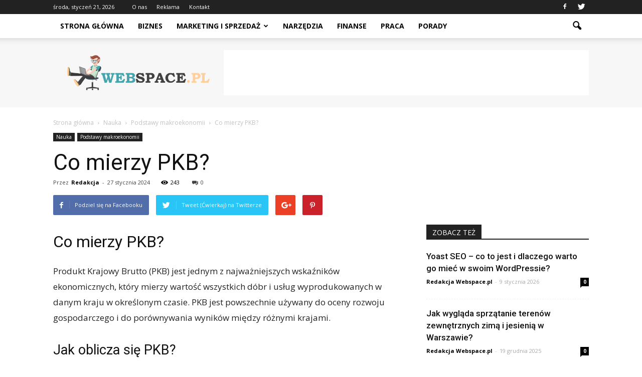

--- FILE ---
content_type: text/html; charset=UTF-8
request_url: https://www.webspace.pl/co-mierzy-pkb/
body_size: 107795
content:
<!doctype html >
<!--[if IE 8]>    <html class="ie8" lang="en"> <![endif]-->
<!--[if IE 9]>    <html class="ie9" lang="en"> <![endif]-->
<!--[if gt IE 8]><!--> <html lang="pl-PL"> <!--<![endif]-->
<head>
    <title>Co mierzy PKB? | Webspace.pl</title>
    <meta charset="UTF-8" />
    <meta name="viewport" content="width=device-width, initial-scale=1.0">
    <link rel="pingback" href="https://www.webspace.pl/xmlrpc.php" />
    <meta name="author" content="Redakcja">
<link rel='dns-prefetch' href='//s0.wp.com' />
<link rel='dns-prefetch' href='//fonts.googleapis.com' />
<link rel='dns-prefetch' href='//s.w.org' />
<link rel="alternate" type="application/rss+xml" title="Webspace.pl &raquo; Kanał z wpisami" href="https://www.webspace.pl/feed/" />
<link rel="alternate" type="application/rss+xml" title="Webspace.pl &raquo; Kanał z komentarzami" href="https://www.webspace.pl/comments/feed/" />
<link rel="alternate" type="application/rss+xml" title="Webspace.pl &raquo; Co mierzy PKB? Kanał z komentarzami" href="https://www.webspace.pl/co-mierzy-pkb/feed/" />
		<script type="text/javascript">
			window._wpemojiSettings = {"baseUrl":"https:\/\/s.w.org\/images\/core\/emoji\/11\/72x72\/","ext":".png","svgUrl":"https:\/\/s.w.org\/images\/core\/emoji\/11\/svg\/","svgExt":".svg","source":{"concatemoji":"https:\/\/www.webspace.pl\/wp-includes\/js\/wp-emoji-release.min.js?ver=4.9.26"}};
			!function(e,a,t){var n,r,o,i=a.createElement("canvas"),p=i.getContext&&i.getContext("2d");function s(e,t){var a=String.fromCharCode;p.clearRect(0,0,i.width,i.height),p.fillText(a.apply(this,e),0,0);e=i.toDataURL();return p.clearRect(0,0,i.width,i.height),p.fillText(a.apply(this,t),0,0),e===i.toDataURL()}function c(e){var t=a.createElement("script");t.src=e,t.defer=t.type="text/javascript",a.getElementsByTagName("head")[0].appendChild(t)}for(o=Array("flag","emoji"),t.supports={everything:!0,everythingExceptFlag:!0},r=0;r<o.length;r++)t.supports[o[r]]=function(e){if(!p||!p.fillText)return!1;switch(p.textBaseline="top",p.font="600 32px Arial",e){case"flag":return s([55356,56826,55356,56819],[55356,56826,8203,55356,56819])?!1:!s([55356,57332,56128,56423,56128,56418,56128,56421,56128,56430,56128,56423,56128,56447],[55356,57332,8203,56128,56423,8203,56128,56418,8203,56128,56421,8203,56128,56430,8203,56128,56423,8203,56128,56447]);case"emoji":return!s([55358,56760,9792,65039],[55358,56760,8203,9792,65039])}return!1}(o[r]),t.supports.everything=t.supports.everything&&t.supports[o[r]],"flag"!==o[r]&&(t.supports.everythingExceptFlag=t.supports.everythingExceptFlag&&t.supports[o[r]]);t.supports.everythingExceptFlag=t.supports.everythingExceptFlag&&!t.supports.flag,t.DOMReady=!1,t.readyCallback=function(){t.DOMReady=!0},t.supports.everything||(n=function(){t.readyCallback()},a.addEventListener?(a.addEventListener("DOMContentLoaded",n,!1),e.addEventListener("load",n,!1)):(e.attachEvent("onload",n),a.attachEvent("onreadystatechange",function(){"complete"===a.readyState&&t.readyCallback()})),(n=t.source||{}).concatemoji?c(n.concatemoji):n.wpemoji&&n.twemoji&&(c(n.twemoji),c(n.wpemoji)))}(window,document,window._wpemojiSettings);
		</script>
		<style type="text/css">
img.wp-smiley,
img.emoji {
	display: inline !important;
	border: none !important;
	box-shadow: none !important;
	height: 1em !important;
	width: 1em !important;
	margin: 0 .07em !important;
	vertical-align: -0.1em !important;
	background: none !important;
	padding: 0 !important;
}
</style>
<link rel='stylesheet' id='yasrcss-css'  href='https://www.webspace.pl/wp-content/plugins/yet-another-stars-rating/css/yasr.css' type='text/css' media='all' />
<style id='yasrcss-inline-css' type='text/css'>

		.rateit .rateit-range {
			background: url(https://www.webspace.pl/wp-content/plugins/yet-another-stars-rating/img/stars_16_flat.png) left 0px !important;
		}

		.rateit .rateit-hover {
			background: url(https://www.webspace.pl/wp-content/plugins/yet-another-stars-rating/img/stars_16_flat.png) left -21px !important;
		}

		.rateit .rateit-selected {
			background: url(https://www.webspace.pl/wp-content/plugins/yet-another-stars-rating/img/stars_16_flat.png) left -42px !important;
		}

		div.medium .rateit-range {
			/*White*/
			background: url(https://www.webspace.pl/wp-content/plugins/yet-another-stars-rating/img/stars_24_flat.png) left 0px !important;
		}

		div.medium .rateit-hover {
			/*Red*/
			background: url(https://www.webspace.pl/wp-content/plugins/yet-another-stars-rating/img/stars_24_flat.png) left -29px !important;
		}

		div.medium .rateit-selected {
			/*Yellow*/
			background: url(https://www.webspace.pl/wp-content/plugins/yet-another-stars-rating/img/stars_24_flat.png) left -58px !important;
		}

		/* Creating set 32 */

		div.bigstars .rateit-range {
			/*White*/
			background: url(https://www.webspace.pl/wp-content/plugins/yet-another-stars-rating/img/stars_32_flat.png) left 0px !important;
		}

		div.bigstars .rateit-hover{
			/*red*/
			background: url(https://www.webspace.pl/wp-content/plugins/yet-another-stars-rating/img/stars_32_flat.png) left -37px !important;
		}

		div.bigstars .rateit-selected
		{
			/*Gold*/
			background: url(https://www.webspace.pl/wp-content/plugins/yet-another-stars-rating/img/stars_32_flat.png) left -74px !important;
		}

	
</style>
<link rel='stylesheet' id='jquery-ui-css'  href='https://www.webspace.pl/wp-content/plugins/yet-another-stars-rating/css/jquery-ui.css?ver=1.11.2' type='text/css' media='all' />
<link rel='stylesheet' id='dashicons-css'  href='https://www.webspace.pl/wp-includes/css/dashicons.min.css?ver=4.9.26' type='text/css' media='all' />
<link rel='stylesheet' id='yasrcsslightscheme-css'  href='https://www.webspace.pl/wp-content/plugins/yet-another-stars-rating/css/yasr-table-light.css' type='text/css' media='all' />
<link rel='stylesheet' id='google_font_roboto-css'  href='https://fonts.googleapis.com/css?family=Roboto%3A500%2C400italic%2C700%2C900%2C500italic%2C400%2C300&#038;ver=4.9.26' type='text/css' media='all' />
<link rel='stylesheet' id='google-fonts-style-css'  href='https://fonts.googleapis.com/css?family=Open+Sans%3A400%2C700&#038;ver=4.9.26' type='text/css' media='all' />
<!-- Inline jetpack_facebook_likebox -->
<style id='jetpack_facebook_likebox-inline-css' type='text/css'>
.widget_facebook_likebox {
	overflow: hidden;
}

</style>
<link rel='stylesheet' id='js_composer_front-css'  href='https://www.webspace.pl/wp-content/plugins/js_composer/assets/css/js_composer.min.css?ver=4.12' type='text/css' media='all' />
<link rel='stylesheet' id='td-theme-css'  href='https://www.webspace.pl/wp-content/themes/Newspaper/style.css?ver=7.6.1' type='text/css' media='all' />
<link rel='stylesheet' id='td-theme-demo-style-css'  href='https://www.webspace.pl/wp-content/themes/Newspaper/includes/demos/tech/demo_style.css?ver=7.6.1' type='text/css' media='all' />
<link rel='stylesheet' id='jetpack_css-css'  href='https://www.webspace.pl/wp-content/plugins/jetpack/css/jetpack.css?ver=4.5.3' type='text/css' media='all' />
<script type='text/javascript' src='https://www.webspace.pl/wp-includes/js/jquery/jquery.js?ver=1.12.4'></script>
<script type='text/javascript' src='https://www.webspace.pl/wp-includes/js/jquery/jquery-migrate.min.js?ver=1.4.1'></script>
<link rel='https://api.w.org/' href='https://www.webspace.pl/wp-json/' />
<link rel="EditURI" type="application/rsd+xml" title="RSD" href="https://www.webspace.pl/xmlrpc.php?rsd" />
<link rel="wlwmanifest" type="application/wlwmanifest+xml" href="https://www.webspace.pl/wp-includes/wlwmanifest.xml" /> 
<link rel='prev' title='Czy można pobierać emeryturę i pracować za granicą?' href='https://www.webspace.pl/czy-mozna-pobierac-emeryture-i-pracowac-za-granica/' />
<link rel='next' title='Jak urząd skarbowy sprawdza dochody z zagranicy forum?' href='https://www.webspace.pl/jak-urzad-skarbowy-sprawdza-dochody-z-zagranicy-forum/' />
<meta name="generator" content="WordPress 4.9.26" />
<link rel="canonical" href="https://www.webspace.pl/co-mierzy-pkb/" />
<link rel='shortlink' href='https://www.webspace.pl/?p=5257' />
<link rel="alternate" type="application/json+oembed" href="https://www.webspace.pl/wp-json/oembed/1.0/embed?url=https%3A%2F%2Fwww.webspace.pl%2Fco-mierzy-pkb%2F" />
<link rel="alternate" type="text/xml+oembed" href="https://www.webspace.pl/wp-json/oembed/1.0/embed?url=https%3A%2F%2Fwww.webspace.pl%2Fco-mierzy-pkb%2F&#038;format=xml" />
<!--[if lt IE 9]><script src="https://html5shim.googlecode.com/svn/trunk/html5.js"></script><![endif]-->
    <meta name="generator" content="Powered by Visual Composer - drag and drop page builder for WordPress."/>
<!--[if lte IE 9]><link rel="stylesheet" type="text/css" href="https://www.webspace.pl/wp-content/plugins/js_composer/assets/css/vc_lte_ie9.min.css" media="screen"><![endif]--><!--[if IE  8]><link rel="stylesheet" type="text/css" href="https://www.webspace.pl/wp-content/plugins/js_composer/assets/css/vc-ie8.min.css" media="screen"><![endif]-->
<!-- Jetpack Open Graph Tags -->
<meta property="og:type" content="article" />
<meta property="og:title" content="Co mierzy PKB?" />
<meta property="og:url" content="https://www.webspace.pl/co-mierzy-pkb/" />
<meta property="og:description" content="Co mierzy PKB? Co mierzy PKB? Produkt Krajowy Brutto (PKB) jest jednym z najważniejszych wskaźników ekonomicznych, który mierzy wartość wszystkich dóbr i usług wyprodukowanych w danym kraju w okreś…" />
<meta property="article:published_time" content="2024-01-27T01:54:00+00:00" />
<meta property="article:modified_time" content="2024-01-27T01:54:00+00:00" />
<meta property="og:site_name" content="Webspace.pl" />
<meta property="og:image" content="https://s0.wp.com/i/blank.jpg" />
<meta property="og:locale" content="pl_PL" />
<meta name="twitter:card" content="summary" />

<!-- JS generated by theme -->

<script>
    
    

	    var tdBlocksArray = []; //here we store all the items for the current page

	    //td_block class - each ajax block uses a object of this class for requests
	    function tdBlock() {
		    this.id = '';
		    this.block_type = 1; //block type id (1-234 etc)
		    this.atts = '';
		    this.td_column_number = '';
		    this.td_current_page = 1; //
		    this.post_count = 0; //from wp
		    this.found_posts = 0; //from wp
		    this.max_num_pages = 0; //from wp
		    this.td_filter_value = ''; //current live filter value
		    this.is_ajax_running = false;
		    this.td_user_action = ''; // load more or infinite loader (used by the animation)
		    this.header_color = '';
		    this.ajax_pagination_infinite_stop = ''; //show load more at page x
	    }


        // td_js_generator - mini detector
        (function(){
            var htmlTag = document.getElementsByTagName("html")[0];

            if ( navigator.userAgent.indexOf("MSIE 10.0") > -1 ) {
                htmlTag.className += ' ie10';
            }

            if ( !!navigator.userAgent.match(/Trident.*rv\:11\./) ) {
                htmlTag.className += ' ie11';
            }

            if ( /(iPad|iPhone|iPod)/g.test(navigator.userAgent) ) {
                htmlTag.className += ' td-md-is-ios';
            }

            var user_agent = navigator.userAgent.toLowerCase();
            if ( user_agent.indexOf("android") > -1 ) {
                htmlTag.className += ' td-md-is-android';
            }

            if ( -1 !== navigator.userAgent.indexOf('Mac OS X')  ) {
                htmlTag.className += ' td-md-is-os-x';
            }

            if ( /chrom(e|ium)/.test(navigator.userAgent.toLowerCase()) ) {
               htmlTag.className += ' td-md-is-chrome';
            }

            if ( -1 !== navigator.userAgent.indexOf('Firefox') ) {
                htmlTag.className += ' td-md-is-firefox';
            }

            if ( -1 !== navigator.userAgent.indexOf('Safari') && -1 === navigator.userAgent.indexOf('Chrome') ) {
                htmlTag.className += ' td-md-is-safari';
            }

            if( -1 !== navigator.userAgent.indexOf('IEMobile') ){
                htmlTag.className += ' td-md-is-iemobile';
            }

        })();




        var tdLocalCache = {};

        ( function () {
            "use strict";

            tdLocalCache = {
                data: {},
                remove: function (resource_id) {
                    delete tdLocalCache.data[resource_id];
                },
                exist: function (resource_id) {
                    return tdLocalCache.data.hasOwnProperty(resource_id) && tdLocalCache.data[resource_id] !== null;
                },
                get: function (resource_id) {
                    return tdLocalCache.data[resource_id];
                },
                set: function (resource_id, cachedData) {
                    tdLocalCache.remove(resource_id);
                    tdLocalCache.data[resource_id] = cachedData;
                }
            };
        })();

    
    
var td_viewport_interval_list=[{"limitBottom":767,"sidebarWidth":228},{"limitBottom":1018,"sidebarWidth":300},{"limitBottom":1140,"sidebarWidth":324}];
var td_animation_stack_effect="type0";
var tds_animation_stack=true;
var td_animation_stack_specific_selectors=".entry-thumb, img";
var td_animation_stack_general_selectors=".td-animation-stack img, .post img";
var td_ajax_url="https:\/\/www.webspace.pl\/wp-admin\/admin-ajax.php?td_theme_name=Newspaper&v=7.6.1";
var td_get_template_directory_uri="https:\/\/www.webspace.pl\/wp-content\/themes\/Newspaper";
var tds_snap_menu="smart_snap_always";
var tds_logo_on_sticky="show_header_logo";
var tds_header_style="2";
var td_please_wait="Prosz\u0119 czeka\u0107 ...";
var td_email_user_pass_incorrect="U\u017cytkownik lub has\u0142o niepoprawne!";
var td_email_user_incorrect="E-mail lub nazwa u\u017cytkownika jest niepoprawna!";
var td_email_incorrect="E-mail niepoprawny!";
var tds_more_articles_on_post_enable="show";
var tds_more_articles_on_post_time_to_wait="";
var tds_more_articles_on_post_pages_distance_from_top=0;
var tds_theme_color_site_wide="#47a4ad";
var tds_smart_sidebar="enabled";
var tdThemeName="Newspaper";
var td_magnific_popup_translation_tPrev="Poprzedni (Strza\u0142ka w lewo)";
var td_magnific_popup_translation_tNext="Nast\u0119pny (Strza\u0142ka w prawo)";
var td_magnific_popup_translation_tCounter="%curr% z %total%";
var td_magnific_popup_translation_ajax_tError="Zawarto\u015b\u0107 z %url% nie mo\u017ce by\u0107 za\u0142adowana.";
var td_magnific_popup_translation_image_tError="Obraz #%curr% nie mo\u017ce by\u0107 za\u0142adowany.";
var td_ad_background_click_link="";
var td_ad_background_click_target="";
</script>


<!-- Header style compiled by theme -->

<style>
    
.td-header-wrap .black-menu .sf-menu > .current-menu-item > a,
    .td-header-wrap .black-menu .sf-menu > .current-menu-ancestor > a,
    .td-header-wrap .black-menu .sf-menu > .current-category-ancestor > a,
    .td-header-wrap .black-menu .sf-menu > li > a:hover,
    .td-header-wrap .black-menu .sf-menu > .sfHover > a,
    .td-header-style-12 .td-header-menu-wrap-full,
    .sf-menu > .current-menu-item > a:after,
    .sf-menu > .current-menu-ancestor > a:after,
    .sf-menu > .current-category-ancestor > a:after,
    .sf-menu > li:hover > a:after,
    .sf-menu > .sfHover > a:after,
    .sf-menu ul .td-menu-item > a:hover,
    .sf-menu ul .sfHover > a,
    .sf-menu ul .current-menu-ancestor > a,
    .sf-menu ul .current-category-ancestor > a,
    .sf-menu ul .current-menu-item > a,
    .td-header-style-12 .td-affix,
    .header-search-wrap .td-drop-down-search:after,
    .header-search-wrap .td-drop-down-search .btn:hover,
    input[type=submit]:hover,
    .td-read-more a,
    .td-post-category:hover,
    .td-grid-style-1.td-hover-1 .td-big-grid-post:hover .td-post-category,
    .td-grid-style-5.td-hover-1 .td-big-grid-post:hover .td-post-category,
    .td_top_authors .td-active .td-author-post-count,
    .td_top_authors .td-active .td-author-comments-count,
    .td_top_authors .td_mod_wrap:hover .td-author-post-count,
    .td_top_authors .td_mod_wrap:hover .td-author-comments-count,
    .td-404-sub-sub-title a:hover,
    .td-search-form-widget .wpb_button:hover,
    .td-rating-bar-wrap div,
    .td_category_template_3 .td-current-sub-category,
    .dropcap,
    .td_wrapper_video_playlist .td_video_controls_playlist_wrapper,
    .wpb_default,
    .wpb_default:hover,
    .td-left-smart-list:hover,
    .td-right-smart-list:hover,
    .woocommerce-checkout .woocommerce input.button:hover,
    .woocommerce-page .woocommerce a.button:hover,
    .woocommerce-account div.woocommerce .button:hover,
    #bbpress-forums button:hover,
    .bbp_widget_login .button:hover,
    .td-footer-wrapper .td-post-category,
    .td-footer-wrapper .widget_product_search input[type="submit"]:hover,
    .woocommerce .product a.button:hover,
    .woocommerce .product #respond input#submit:hover,
    .woocommerce .checkout input#place_order:hover,
    .woocommerce .woocommerce.widget .button:hover,
    .single-product .product .summary .cart .button:hover,
    .woocommerce-cart .woocommerce table.cart .button:hover,
    .woocommerce-cart .woocommerce .shipping-calculator-form .button:hover,
    .td-next-prev-wrap a:hover,
    .td-load-more-wrap a:hover,
    .td-post-small-box a:hover,
    .page-nav .current,
    .page-nav:first-child > div,
    .td_category_template_8 .td-category-header .td-category a.td-current-sub-category,
    .td_category_template_4 .td-category-siblings .td-category a:hover,
    #bbpress-forums .bbp-pagination .current,
    #bbpress-forums #bbp-single-user-details #bbp-user-navigation li.current a,
    .td-theme-slider:hover .slide-meta-cat a,
    a.vc_btn-black:hover,
    .td-trending-now-wrapper:hover .td-trending-now-title,
    .td-scroll-up,
    .td-smart-list-button:hover,
    .td-weather-information:before,
    .td-weather-week:before,
    .td_block_exchange .td-exchange-header:before,
    .td_block_big_grid_9.td-grid-style-1 .td-post-category,
    .td_block_big_grid_9.td-grid-style-5 .td-post-category,
    .td-grid-style-6.td-hover-1 .td-module-thumb:after {
        background-color: #47a4ad;
    }

    .woocommerce .woocommerce-message .button:hover,
    .woocommerce .woocommerce-error .button:hover,
    .woocommerce .woocommerce-info .button:hover {
        background-color: #47a4ad !important;
    }

    .woocommerce .product .onsale,
    .woocommerce.widget .ui-slider .ui-slider-handle {
        background: none #47a4ad;
    }

    .woocommerce.widget.widget_layered_nav_filters ul li a {
        background: none repeat scroll 0 0 #47a4ad !important;
    }

    a,
    cite a:hover,
    .td_mega_menu_sub_cats .cur-sub-cat,
    .td-mega-span h3 a:hover,
    .td_mod_mega_menu:hover .entry-title a,
    .header-search-wrap .result-msg a:hover,
    .top-header-menu li a:hover,
    .top-header-menu .current-menu-item > a,
    .top-header-menu .current-menu-ancestor > a,
    .top-header-menu .current-category-ancestor > a,
    .td-social-icon-wrap > a:hover,
    .td-header-sp-top-widget .td-social-icon-wrap a:hover,
    .td-page-content blockquote p,
    .td-post-content blockquote p,
    .mce-content-body blockquote p,
    .comment-content blockquote p,
    .wpb_text_column blockquote p,
    .td_block_text_with_title blockquote p,
    .td_module_wrap:hover .entry-title a,
    .td-subcat-filter .td-subcat-list a:hover,
    .td-subcat-filter .td-subcat-dropdown a:hover,
    .td_quote_on_blocks,
    .dropcap2,
    .dropcap3,
    .td_top_authors .td-active .td-authors-name a,
    .td_top_authors .td_mod_wrap:hover .td-authors-name a,
    .td-post-next-prev-content a:hover,
    .author-box-wrap .td-author-social a:hover,
    .td-author-name a:hover,
    .td-author-url a:hover,
    .td_mod_related_posts:hover h3 > a,
    .td-post-template-11 .td-related-title .td-related-left:hover,
    .td-post-template-11 .td-related-title .td-related-right:hover,
    .td-post-template-11 .td-related-title .td-cur-simple-item,
    .td-post-template-11 .td_block_related_posts .td-next-prev-wrap a:hover,
    .comment-reply-link:hover,
    .logged-in-as a:hover,
    #cancel-comment-reply-link:hover,
    .td-search-query,
    .td-category-header .td-pulldown-category-filter-link:hover,
    .td-category-siblings .td-subcat-dropdown a:hover,
    .td-category-siblings .td-subcat-dropdown a.td-current-sub-category,
    .widget a:hover,
    .widget_calendar tfoot a:hover,
    .woocommerce a.added_to_cart:hover,
    #bbpress-forums li.bbp-header .bbp-reply-content span a:hover,
    #bbpress-forums .bbp-forum-freshness a:hover,
    #bbpress-forums .bbp-topic-freshness a:hover,
    #bbpress-forums .bbp-forums-list li a:hover,
    #bbpress-forums .bbp-forum-title:hover,
    #bbpress-forums .bbp-topic-permalink:hover,
    #bbpress-forums .bbp-topic-started-by a:hover,
    #bbpress-forums .bbp-topic-started-in a:hover,
    #bbpress-forums .bbp-body .super-sticky li.bbp-topic-title .bbp-topic-permalink,
    #bbpress-forums .bbp-body .sticky li.bbp-topic-title .bbp-topic-permalink,
    .widget_display_replies .bbp-author-name,
    .widget_display_topics .bbp-author-name,
    .footer-text-wrap .footer-email-wrap a,
    .td-subfooter-menu li a:hover,
    .footer-social-wrap a:hover,
    a.vc_btn-black:hover,
    .td-smart-list-dropdown-wrap .td-smart-list-button:hover,
    .td_module_17 .td-read-more a:hover,
    .td_module_18 .td-read-more a:hover,
    .td_module_19 .td-post-author-name a:hover,
    .td-instagram-user a {
        color: #47a4ad;
    }

    a.vc_btn-black.vc_btn_square_outlined:hover,
    a.vc_btn-black.vc_btn_outlined:hover,
    .td-mega-menu-page .wpb_content_element ul li a:hover {
        color: #47a4ad !important;
    }

    .td-next-prev-wrap a:hover,
    .td-load-more-wrap a:hover,
    .td-post-small-box a:hover,
    .page-nav .current,
    .page-nav:first-child > div,
    .td_category_template_8 .td-category-header .td-category a.td-current-sub-category,
    .td_category_template_4 .td-category-siblings .td-category a:hover,
    #bbpress-forums .bbp-pagination .current,
    .post .td_quote_box,
    .page .td_quote_box,
    a.vc_btn-black:hover {
        border-color: #47a4ad;
    }

    .td_wrapper_video_playlist .td_video_currently_playing:after {
        border-color: #47a4ad !important;
    }

    .header-search-wrap .td-drop-down-search:before {
        border-color: transparent transparent #47a4ad transparent;
    }

    .block-title > span,
    .block-title > a,
    .block-title > label,
    .widgettitle,
    .widgettitle:after,
    .td-trending-now-title,
    .td-trending-now-wrapper:hover .td-trending-now-title,
    .wpb_tabs li.ui-tabs-active a,
    .wpb_tabs li:hover a,
    .vc_tta-container .vc_tta-color-grey.vc_tta-tabs-position-top.vc_tta-style-classic .vc_tta-tabs-container .vc_tta-tab.vc_active > a,
    .vc_tta-container .vc_tta-color-grey.vc_tta-tabs-position-top.vc_tta-style-classic .vc_tta-tabs-container .vc_tta-tab:hover > a,
    .td-related-title .td-cur-simple-item,
    .woocommerce .product .products h2,
    .td-subcat-filter .td-subcat-dropdown:hover .td-subcat-more {
    	background-color: #47a4ad;
    }

    .woocommerce div.product .woocommerce-tabs ul.tabs li.active {
    	background-color: #47a4ad !important;
    }

    .block-title,
    .td-related-title,
    .wpb_tabs .wpb_tabs_nav,
    .vc_tta-container .vc_tta-color-grey.vc_tta-tabs-position-top.vc_tta-style-classic .vc_tta-tabs-container,
    .woocommerce div.product .woocommerce-tabs ul.tabs:before {
        border-color: #47a4ad;
    }
    .td_block_wrap .td-subcat-item .td-cur-simple-item {
	    color: #47a4ad;
	}


    
    .td-grid-style-4 .entry-title
    {
        background-color: rgba(71, 164, 173, 0.7);
    }

    
    .block-title > span,
    .block-title > span > a,
    .block-title > a,
    .block-title > label,
    .widgettitle,
    .widgettitle:after,
    .td-trending-now-title,
    .td-trending-now-wrapper:hover .td-trending-now-title,
    .wpb_tabs li.ui-tabs-active a,
    .wpb_tabs li:hover a,
    .vc_tta-container .vc_tta-color-grey.vc_tta-tabs-position-top.vc_tta-style-classic .vc_tta-tabs-container .vc_tta-tab.vc_active > a,
    .vc_tta-container .vc_tta-color-grey.vc_tta-tabs-position-top.vc_tta-style-classic .vc_tta-tabs-container .vc_tta-tab:hover > a,
    .td-related-title .td-cur-simple-item,
    .woocommerce .product .products h2,
    .td-subcat-filter .td-subcat-dropdown:hover .td-subcat-more,
    .td-weather-information:before,
    .td-weather-week:before,
    .td_block_exchange .td-exchange-header:before {
        background-color: #222222;
    }

    .woocommerce div.product .woocommerce-tabs ul.tabs li.active {
    	background-color: #222222 !important;
    }

    .block-title,
    .td-related-title,
    .wpb_tabs .wpb_tabs_nav,
    .vc_tta-container .vc_tta-color-grey.vc_tta-tabs-position-top.vc_tta-style-classic .vc_tta-tabs-container,
    .woocommerce div.product .woocommerce-tabs ul.tabs:before {
        border-color: #222222;
    }

    
    .td-banner-wrap-full,
    .td-header-style-11 .td-logo-wrap-full {
        background-color: #f7f7f7;
    }

    .td-header-style-11 .td-logo-wrap-full {
        border-bottom: 0;
    }

    @media (min-width: 1019px) {
        .td-header-style-2 .td-header-sp-recs,
        .td-header-style-5 .td-a-rec-id-header > div,
        .td-header-style-5 .td-g-rec-id-header > .adsbygoogle,
        .td-header-style-6 .td-a-rec-id-header > div,
        .td-header-style-6 .td-g-rec-id-header > .adsbygoogle,
        .td-header-style-7 .td-a-rec-id-header > div,
        .td-header-style-7 .td-g-rec-id-header > .adsbygoogle,
        .td-header-style-8 .td-a-rec-id-header > div,
        .td-header-style-8 .td-g-rec-id-header > .adsbygoogle,
        .td-header-style-12 .td-a-rec-id-header > div,
        .td-header-style-12 .td-g-rec-id-header > .adsbygoogle {
            margin-bottom: 24px !important;
        }
    }

    @media (min-width: 768px) and (max-width: 1018px) {
        .td-header-style-2 .td-header-sp-recs,
        .td-header-style-5 .td-a-rec-id-header > div,
        .td-header-style-5 .td-g-rec-id-header > .adsbygoogle,
        .td-header-style-6 .td-a-rec-id-header > div,
        .td-header-style-6 .td-g-rec-id-header > .adsbygoogle,
        .td-header-style-7 .td-a-rec-id-header > div,
        .td-header-style-7 .td-g-rec-id-header > .adsbygoogle,
        .td-header-style-8 .td-a-rec-id-header > div,
        .td-header-style-8 .td-g-rec-id-header > .adsbygoogle,
        .td-header-style-12 .td-a-rec-id-header > div,
        .td-header-style-12 .td-g-rec-id-header > .adsbygoogle {
            margin-bottom: 14px !important;
        }
    }

     
    .block-title > span,
    .block-title > a,
    .widgettitle,
    .td-trending-now-title,
    .wpb_tabs li a,
    .vc_tta-container .vc_tta-color-grey.vc_tta-tabs-position-top.vc_tta-style-classic .vc_tta-tabs-container .vc_tta-tab > a,
    .td-related-title a,
    .woocommerce div.product .woocommerce-tabs ul.tabs li a,
    .woocommerce .product .products h2 {
        font-family:"Open Sans";
	
    }
    
    .td-excerpt {
        font-family:"Open Sans";
	font-size:13px;
	line-height:21px;
	
    }


	
    .td-post-content p,
    .td-post-content {
        font-family:"Open Sans";
	font-size:17px;
	line-height:31px;
	
    }
</style>

<script>
  (function(i,s,o,g,r,a,m){i['GoogleAnalyticsObject']=r;i[r]=i[r]||function(){
  (i[r].q=i[r].q||[]).push(arguments)},i[r].l=1*new Date();a=s.createElement(o),
  m=s.getElementsByTagName(o)[0];a.async=1;a.src=g;m.parentNode.insertBefore(a,m)
  })(window,document,'script','https://www.google-analytics.com/analytics.js','ga');

  ga('create', 'UA-83741536-1', 'auto');
  ga('send', 'pageview');

</script><noscript><style type="text/css"> .wpb_animate_when_almost_visible { opacity: 1; }</style></noscript></head>

<body class="post-template-default single single-post postid-5257 single-format-standard co-mierzy-pkb td-tech single_template_2 wpb-js-composer js-comp-ver-4.12 vc_responsive td-animation-stack-type0 td-full-layout" itemscope="itemscope" itemtype="https://schema.org/WebPage">

        <div class="td-scroll-up"><i class="td-icon-menu-up"></i></div>
    
    <div class="td-menu-background"></div>
<div id="td-mobile-nav">
    <div class="td-mobile-container">
        <!-- mobile menu top section -->
        <div class="td-menu-socials-wrap">
            <!-- socials -->
            <div class="td-menu-socials">
                
        <span class="td-social-icon-wrap">
            <a target="_blank" href="https://www.facebook.com/Webspacepl-1778282835777584/" title="Facebook">
                <i class="td-icon-font td-icon-facebook"></i>
            </a>
        </span>
        <span class="td-social-icon-wrap">
            <a target="_blank" href="https://twitter.com/webspace_pl" title="Twitter">
                <i class="td-icon-font td-icon-twitter"></i>
            </a>
        </span>            </div>
            <!-- close button -->
            <div class="td-mobile-close">
                <a href="#"><i class="td-icon-close-mobile"></i></a>
            </div>
        </div>

        <!-- login section -->
        
        <!-- menu section -->
        <div class="td-mobile-content">
            <div class="menu-menu-container"><ul id="menu-menu" class="td-mobile-main-menu"><li id="menu-item-77" class="menu-item menu-item-type-post_type menu-item-object-page menu-item-home menu-item-first menu-item-77"><a href="https://www.webspace.pl/">Strona główna</a></li>
<li id="menu-item-78" class="menu-item menu-item-type-taxonomy menu-item-object-category menu-item-78"><a href="https://www.webspace.pl/category/biznes/">Biznes</a></li>
<li id="menu-item-79" class="menu-item menu-item-type-taxonomy menu-item-object-category menu-item-has-children menu-item-79"><a href="https://www.webspace.pl/category/marketing/">Marketing i sprzedaż<i class="td-icon-menu-right td-element-after"></i></a>
<ul class="sub-menu">
	<li id="menu-item-1547" class="menu-item menu-item-type-taxonomy menu-item-object-category menu-item-1547"><a href="https://www.webspace.pl/category/marketing/badania-rynku-i-analiza-konkurencji/">Badania rynku i analiza konkurencji</a></li>
	<li id="menu-item-1548" class="menu-item menu-item-type-taxonomy menu-item-object-category menu-item-1548"><a href="https://www.webspace.pl/category/marketing/e-marketing-i-social-media/">E-marketing i social media</a></li>
	<li id="menu-item-1549" class="menu-item menu-item-type-taxonomy menu-item-object-category menu-item-1549"><a href="https://www.webspace.pl/category/marketing/kreowanie-marki-i-wizerunku-firmy/">Kreowanie marki i wizerunku firmy</a></li>
	<li id="menu-item-1550" class="menu-item menu-item-type-taxonomy menu-item-object-category menu-item-1550"><a href="https://www.webspace.pl/category/marketing/sprzedaz-i-obsluga-klienta/">Sprzedaż i obsługa klienta</a></li>
	<li id="menu-item-1551" class="menu-item menu-item-type-taxonomy menu-item-object-category menu-item-1551"><a href="https://www.webspace.pl/category/marketing/strategie-marketingowe/">Strategie marketingowe</a></li>
	<li id="menu-item-1627" class="menu-item menu-item-type-taxonomy menu-item-object-category menu-item-1627"><a href="https://www.webspace.pl/category/marketing/badania-zachowan-konsumentow/">Badania zachowań konsumentów</a></li>
	<li id="menu-item-1628" class="menu-item menu-item-type-taxonomy menu-item-object-category menu-item-1628"><a href="https://www.webspace.pl/category/marketing/e-handel/">E-handel</a></li>
</ul>
</li>
<li id="menu-item-429" class="menu-item menu-item-type-taxonomy menu-item-object-category menu-item-429"><a href="https://www.webspace.pl/category/narzedzia/">Narzędzia</a></li>
<li id="menu-item-428" class="menu-item menu-item-type-taxonomy menu-item-object-category menu-item-428"><a href="https://www.webspace.pl/category/finanse/">Finanse</a></li>
<li id="menu-item-80" class="menu-item menu-item-type-taxonomy menu-item-object-category menu-item-80"><a href="https://www.webspace.pl/category/praca/">Praca</a></li>
<li id="menu-item-116" class="menu-item menu-item-type-taxonomy menu-item-object-category menu-item-116"><a href="https://www.webspace.pl/category/porady/">Porady</a></li>
</ul></div>        </div>
    </div>

    <!-- register/login section -->
    </div>    <div class="td-search-background"></div>
<div class="td-search-wrap-mob">
	<div class="td-drop-down-search" aria-labelledby="td-header-search-button">
		<form method="get" class="td-search-form" action="https://www.webspace.pl/">
			<!-- close button -->
			<div class="td-search-close">
				<a href="#"><i class="td-icon-close-mobile"></i></a>
			</div>
			<div role="search" class="td-search-input">
				<span>Wyszukiwanie</span>
				<input id="td-header-search-mob" type="text" value="" name="s" autocomplete="off" />
			</div>
		</form>
		<div id="td-aj-search-mob"></div>
	</div>
</div>    
    
    <div id="td-outer-wrap">
    
        <!--
Header style 2
-->

<div class="td-header-wrap td-header-style-2">

    <div class="td-header-top-menu-full">
        <div class="td-container td-header-row td-header-top-menu">
            
    <div class="top-bar-style-1">
        
<div class="td-header-sp-top-menu">


	        <div class="td_data_time">
            <div >

                środa, styczeń 21, 2026
            </div>
        </div>
    <div class="menu-top-container"><ul id="menu-top" class="top-header-menu"><li id="menu-item-83" class="menu-item menu-item-type-post_type menu-item-object-page menu-item-first td-menu-item td-normal-menu menu-item-83"><a href="https://www.webspace.pl/o-nas/">O nas</a></li>
<li id="menu-item-82" class="menu-item menu-item-type-post_type menu-item-object-page td-menu-item td-normal-menu menu-item-82"><a href="https://www.webspace.pl/reklama/">Reklama</a></li>
<li id="menu-item-81" class="menu-item menu-item-type-post_type menu-item-object-page td-menu-item td-normal-menu menu-item-81"><a href="https://www.webspace.pl/kontakt/">Kontakt</a></li>
</ul></div></div>
        <div class="td-header-sp-top-widget">
    
        <span class="td-social-icon-wrap">
            <a target="_blank" href="https://www.facebook.com/Webspacepl-1778282835777584/" title="Facebook">
                <i class="td-icon-font td-icon-facebook"></i>
            </a>
        </span>
        <span class="td-social-icon-wrap">
            <a target="_blank" href="https://twitter.com/webspace_pl" title="Twitter">
                <i class="td-icon-font td-icon-twitter"></i>
            </a>
        </span></div>
    </div>

<!-- LOGIN MODAL -->
        </div>
    </div>

    <div class="td-header-menu-wrap-full">
        <div class="td-header-menu-wrap td-header-gradient">
            <div class="td-container td-header-row td-header-main-menu">
                <div id="td-header-menu" role="navigation">
    <div id="td-top-mobile-toggle"><a href="#"><i class="td-icon-font td-icon-mobile"></i></a></div>
    <div class="td-main-menu-logo td-logo-in-header">
                <a class="td-main-logo" href="https://www.webspace.pl/">
            <img src="http://www.webspace.pl/wp-content/uploads/2016/09/WEBSPACE.png" alt="WEBSPACE" title="WEBSPACE"/>
        </a>
        </div>
    <div class="menu-menu-container"><ul id="menu-menu-1" class="sf-menu"><li class="menu-item menu-item-type-post_type menu-item-object-page menu-item-home menu-item-first td-menu-item td-normal-menu menu-item-77"><a href="https://www.webspace.pl/">Strona główna</a></li>
<li class="menu-item menu-item-type-taxonomy menu-item-object-category td-menu-item td-normal-menu menu-item-78"><a href="https://www.webspace.pl/category/biznes/">Biznes</a></li>
<li class="menu-item menu-item-type-taxonomy menu-item-object-category menu-item-has-children td-menu-item td-normal-menu menu-item-79"><a href="https://www.webspace.pl/category/marketing/">Marketing i sprzedaż</a>
<ul class="sub-menu">
	<li class="menu-item menu-item-type-taxonomy menu-item-object-category td-menu-item td-normal-menu menu-item-1547"><a href="https://www.webspace.pl/category/marketing/badania-rynku-i-analiza-konkurencji/">Badania rynku i analiza konkurencji</a></li>
	<li class="menu-item menu-item-type-taxonomy menu-item-object-category td-menu-item td-normal-menu menu-item-1548"><a href="https://www.webspace.pl/category/marketing/e-marketing-i-social-media/">E-marketing i social media</a></li>
	<li class="menu-item menu-item-type-taxonomy menu-item-object-category td-menu-item td-normal-menu menu-item-1549"><a href="https://www.webspace.pl/category/marketing/kreowanie-marki-i-wizerunku-firmy/">Kreowanie marki i wizerunku firmy</a></li>
	<li class="menu-item menu-item-type-taxonomy menu-item-object-category td-menu-item td-normal-menu menu-item-1550"><a href="https://www.webspace.pl/category/marketing/sprzedaz-i-obsluga-klienta/">Sprzedaż i obsługa klienta</a></li>
	<li class="menu-item menu-item-type-taxonomy menu-item-object-category td-menu-item td-normal-menu menu-item-1551"><a href="https://www.webspace.pl/category/marketing/strategie-marketingowe/">Strategie marketingowe</a></li>
	<li class="menu-item menu-item-type-taxonomy menu-item-object-category td-menu-item td-normal-menu menu-item-1627"><a href="https://www.webspace.pl/category/marketing/badania-zachowan-konsumentow/">Badania zachowań konsumentów</a></li>
	<li class="menu-item menu-item-type-taxonomy menu-item-object-category td-menu-item td-normal-menu menu-item-1628"><a href="https://www.webspace.pl/category/marketing/e-handel/">E-handel</a></li>
</ul>
</li>
<li class="menu-item menu-item-type-taxonomy menu-item-object-category td-menu-item td-normal-menu menu-item-429"><a href="https://www.webspace.pl/category/narzedzia/">Narzędzia</a></li>
<li class="menu-item menu-item-type-taxonomy menu-item-object-category td-menu-item td-normal-menu menu-item-428"><a href="https://www.webspace.pl/category/finanse/">Finanse</a></li>
<li class="menu-item menu-item-type-taxonomy menu-item-object-category td-menu-item td-normal-menu menu-item-80"><a href="https://www.webspace.pl/category/praca/">Praca</a></li>
<li class="menu-item menu-item-type-taxonomy menu-item-object-category td-menu-item td-normal-menu menu-item-116"><a href="https://www.webspace.pl/category/porady/">Porady</a></li>
</ul></div></div>


<div class="td-search-wrapper">
    <div id="td-top-search">
        <!-- Search -->
        <div class="header-search-wrap">
            <div class="dropdown header-search">
                <a id="td-header-search-button" href="#" role="button" class="dropdown-toggle " data-toggle="dropdown"><i class="td-icon-search"></i></a>
                <a id="td-header-search-button-mob" href="#" role="button" class="dropdown-toggle " data-toggle="dropdown"><i class="td-icon-search"></i></a>
            </div>
        </div>
    </div>
</div>

<div class="header-search-wrap">
	<div class="dropdown header-search">
		<div class="td-drop-down-search" aria-labelledby="td-header-search-button">
			<form method="get" class="td-search-form" action="https://www.webspace.pl/">
				<div role="search" class="td-head-form-search-wrap">
					<input id="td-header-search" type="text" value="" name="s" autocomplete="off" /><input class="wpb_button wpb_btn-inverse btn" type="submit" id="td-header-search-top" value="Wyszukiwanie" />
				</div>
			</form>
			<div id="td-aj-search"></div>
		</div>
	</div>
</div>            </div>
        </div>
    </div>

    <div class="td-banner-wrap-full">
        <div class="td-container td-header-row td-header-header">
            <div class="td-header-sp-logo">
                            <a class="td-main-logo" href="https://www.webspace.pl/">
                <img src="http://www.webspace.pl/wp-content/uploads/2016/09/WEBSPACE.png" alt="WEBSPACE" title="WEBSPACE"/>
                <span class="td-visual-hidden">Webspace.pl</span>
            </a>
                    </div>
            <div class="td-header-sp-recs">
                <div class="td-header-rec-wrap">
    
 <!-- A generated by theme --> 

<script async src="//pagead2.googlesyndication.com/pagead/js/adsbygoogle.js"></script><div class="td-g-rec td-g-rec-id-header ">
<script type="text/javascript">
var td_screen_width = window.innerWidth;

                    if ( td_screen_width >= 1140 ) {
                        /* large monitors */
                        document.write('<ins class="adsbygoogle" style="display:inline-block;width:728px;height:90px" data-ad-client="ca-pub-3624369775460466" data-ad-slot="5786704540"></ins>');
                        (adsbygoogle = window.adsbygoogle || []).push({});
                    }
            
	                    if ( td_screen_width >= 1019  && td_screen_width < 1140 ) {
	                        /* landscape tablets */
                        document.write('<ins class="adsbygoogle" style="display:inline-block;width:468px;height:60px" data-ad-client="ca-pub-3624369775460466" data-ad-slot="5786704540"></ins>');
	                        (adsbygoogle = window.adsbygoogle || []).push({});
	                    }
	                
                    if ( td_screen_width >= 768  && td_screen_width < 1019 ) {
                        /* portrait tablets */
                        document.write('<ins class="adsbygoogle" style="display:inline-block;width:468px;height:60px" data-ad-client="ca-pub-3624369775460466" data-ad-slot="5786704540"></ins>');
                        (adsbygoogle = window.adsbygoogle || []).push({});
                    }
                
                    if ( td_screen_width < 768 ) {
                        /* Phones */
                        document.write('<ins class="adsbygoogle" style="display:inline-block;width:320px;height:50px" data-ad-client="ca-pub-3624369775460466" data-ad-slot="5786704540"></ins>');
                        (adsbygoogle = window.adsbygoogle || []).push({});
                    }
                </script>
</div>

 <!-- end A --> 


</div>            </div>
        </div>
    </div>

</div><div class="td-main-content-wrap">

    <div class="td-container td-post-template-2">
        <article id="post-5257" class="post-5257 post type-post status-publish format-standard hentry category-podstawy-makroekonomii" itemscope itemtype="https://schema.org/Article">
            <div class="td-pb-row">
                <div class="td-pb-span12">
                    <div class="td-post-header">
                        <div class="td-crumb-container"><div class="entry-crumbs" itemscope itemtype="http://schema.org/BreadcrumbList"><span class="td-bred-first"><a href="https://www.webspace.pl/">Strona główna</a></span> <i class="td-icon-right td-bread-sep"></i> <span itemscope itemprop="itemListElement" itemtype="http://schema.org/ListItem">
                               <a title="Zobacz wszystkie wiadomości Nauka" class="entry-crumb" itemscope itemprop="item" itemtype="http://schema.org/Thing" href="https://www.webspace.pl/category/nauka/">
                                  <span itemprop="name">Nauka</span>    </a>    <meta itemprop="position" content = "1"></span> <i class="td-icon-right td-bread-sep"></i> <span itemscope itemprop="itemListElement" itemtype="http://schema.org/ListItem">
                               <a title="Zobacz wszystkie wiadomości Podstawy makroekonomii" class="entry-crumb" itemscope itemprop="item" itemtype="http://schema.org/Thing" href="https://www.webspace.pl/category/nauka/podstawy-makroekonomii/">
                                  <span itemprop="name">Podstawy makroekonomii</span>    </a>    <meta itemprop="position" content = "2"></span> <i class="td-icon-right td-bread-sep td-bred-no-url-last"></i> <span class="td-bred-no-url-last">Co mierzy PKB?</span></div></div>

                        <ul class="td-category"><li class="entry-category"><a  href="https://www.webspace.pl/category/nauka/">Nauka</a></li><li class="entry-category"><a  href="https://www.webspace.pl/category/nauka/podstawy-makroekonomii/">Podstawy makroekonomii</a></li></ul>
                        <header class="td-post-title">
                            <h1 class="entry-title">Co mierzy PKB?</h1>

                            

                            <div class="td-module-meta-info">
                                <div class="td-post-author-name"><div class="td-author-by">Przez</div> <a href="https://www.webspace.pl/author/webspacez/">Redakcja</a><div class="td-author-line"> - </div> </div>                                <span class="td-post-date"><time class="entry-date updated td-module-date" datetime="2024-01-27T01:54:00+00:00" >27 stycznia 2024</time></span>                                <div class="td-post-views"><i class="td-icon-views"></i><span class="td-nr-views-5257">243</span></div>                                <div class="td-post-comments"><a href="https://www.webspace.pl/co-mierzy-pkb/#respond"><i class="td-icon-comments"></i>0</a></div>                            </div>

                        </header>
                    </div>
                </div>
            </div> <!-- /.td-pb-row -->

            <div class="td-pb-row">
                                            <div class="td-pb-span8 td-main-content" role="main">
                                <div class="td-ss-main-content">
                                    
        <div class="td-post-sharing td-post-sharing-top ">
				<div class="td-default-sharing">
		            <a class="td-social-sharing-buttons td-social-facebook" href="http://www.facebook.com/sharer.php?u=https%3A%2F%2Fwww.webspace.pl%2Fco-mierzy-pkb%2F" onclick="window.open(this.href, 'mywin','left=50,top=50,width=600,height=350,toolbar=0'); return false;"><i class="td-icon-facebook"></i><div class="td-social-but-text">Podziel się na Facebooku</div></a>
		            <a class="td-social-sharing-buttons td-social-twitter" href="https://twitter.com/intent/tweet?text=Co+mierzy+PKB%3F&url=https%3A%2F%2Fwww.webspace.pl%2Fco-mierzy-pkb%2F&via=Webspace.pl"  ><i class="td-icon-twitter"></i><div class="td-social-but-text">Tweet (Ćwierkaj) na Twitterze</div></a>
		            <a class="td-social-sharing-buttons td-social-google" href="http://plus.google.com/share?url=https://www.webspace.pl/co-mierzy-pkb/" onclick="window.open(this.href, 'mywin','left=50,top=50,width=600,height=350,toolbar=0'); return false;"><i class="td-icon-googleplus"></i></a>
		            <a class="td-social-sharing-buttons td-social-pinterest" href="http://pinterest.com/pin/create/button/?url=https://www.webspace.pl/co-mierzy-pkb/&amp;media=&description=Co+mierzy+PKB%3F" onclick="window.open(this.href, 'mywin','left=50,top=50,width=600,height=350,toolbar=0'); return false;"><i class="td-icon-pinterest"></i></a>
		            <a class="td-social-sharing-buttons td-social-whatsapp" href="whatsapp://send?text=Co+mierzy+PKB%3F%20-%20https%3A%2F%2Fwww.webspace.pl%2Fco-mierzy-pkb%2F" ><i class="td-icon-whatsapp"></i></a>
	            </div></div>

        <div class="td-post-content">
            
            <p><title id="co-mierzy-pkb-QxKwyooomz">Co mierzy PKB?</title></p>
<h1 id="co-mierzy-pkb-QxKwyooomz">Co mierzy PKB?</h1>
<p>Produkt Krajowy Brutto (PKB) jest jednym z najważniejszych wskaźników ekonomicznych, który mierzy wartość wszystkich dóbr i usług wyprodukowanych w danym kraju w określonym czasie. PKB jest powszechnie używany do oceny rozwoju gospodarczego i do porównywania wyników między różnymi krajami.</p>
<h2 id="jak-oblicza-sie-pkb-QxKwyooomz">Jak oblicza się PKB?</h2>

 <!-- A generated by theme --> 

<script async src="//pagead2.googlesyndication.com/pagead/js/adsbygoogle.js"></script><div class="td-g-rec td-g-rec-id-content_inlineleft ">
<script type="text/javascript">
var td_screen_width = window.innerWidth;

                    if ( td_screen_width >= 1140 ) {
                        /* large monitors */
                        document.write('<ins class="adsbygoogle" style="display:inline-block;width:300px;height:250px" data-ad-client="ca-pub-3624369775460466" data-ad-slot="7263437748"></ins>');
                        (adsbygoogle = window.adsbygoogle || []).push({});
                    }
            
	                    if ( td_screen_width >= 1019  && td_screen_width < 1140 ) {
	                        /* landscape tablets */
                        document.write('<ins class="adsbygoogle" style="display:inline-block;width:300px;height:250px" data-ad-client="ca-pub-3624369775460466" data-ad-slot="7263437748"></ins>');
	                        (adsbygoogle = window.adsbygoogle || []).push({});
	                    }
	                
                    if ( td_screen_width >= 768  && td_screen_width < 1019 ) {
                        /* portrait tablets */
                        document.write('<ins class="adsbygoogle" style="display:inline-block;width:200px;height:200px" data-ad-client="ca-pub-3624369775460466" data-ad-slot="7263437748"></ins>');
                        (adsbygoogle = window.adsbygoogle || []).push({});
                    }
                
                    if ( td_screen_width < 768 ) {
                        /* Phones */
                        document.write('<ins class="adsbygoogle" style="display:inline-block;width:300px;height:250px" data-ad-client="ca-pub-3624369775460466" data-ad-slot="7263437748"></ins>');
                        (adsbygoogle = window.adsbygoogle || []).push({});
                    }
                </script>
</div>

 <!-- end A --> 

<p>Obliczanie PKB jest skomplikowanym procesem, który uwzględnia wiele czynników. Istnieją trzy główne metody obliczania PKB:</p>
<h3 id="1-metoda-produkcji-QxKwyooomz">1. Metoda produkcji</h3>
<p>Metoda produkcji polega na sumowaniu wartości wszystkich dóbr i usług wyprodukowanych w kraju. Obejmuje to zarówno produkcję w sektorze publicznym, jak i prywatnym. Wartość dodana przez każdą firmę jest sumowana, aby uzyskać całkowitą wartość produkcji kraju.</p>
<h3 id="2-metoda-dochodowa-QxKwyooomz">2. Metoda dochodowa</h3>
<p>Metoda dochodowa polega na sumowaniu dochodów generowanych przez wszystkie czynniki produkcji w kraju. Obejmuje to zarobki pracowników, zyski przedsiębiorstw, dochody z nieruchomości i inne źródła dochodów. Suma tych dochodów daje ogólny obraz wartości wytworzonych dóbr i usług w kraju.</p>
<h3 id="3-metoda-wydatkow-QxKwyooomz">3. Metoda wydatków</h3>
<p>Metoda wydatków polega na sumowaniu wszystkich wydatków na dobra i usługi w kraju. Obejmuje to wydatki konsumpcyjne, inwestycje, wydatki rządowe i wydatki zagraniczne. Suma tych wydatków daje ogólny obraz wartości dóbr i usług konsumowanych i inwestowanych w kraju.</p>
<h2 id="co-mierzy-pkb-QxKwyooomz">Co mierzy PKB?</h2>
<p>PKB mierzy wartość wszystkich dóbr i usług wyprodukowanych w kraju, zarówno przez krajowych producentów, jak i zagraniczne firmy działające na terenie kraju. Obejmuje to zarówno dobra materialne, takie jak samochody i budynki, jak i usługi, takie jak transport i opieka zdrowotna.</p>
<p>PKB jest również używany do mierzenia wzrostu gospodarczego. Jeśli PKB rośnie, oznacza to, że gospodarka kraju się rozwija. Wzrost PKB może być wynikiem zwiększonej produkcji, inwestycji, konsumpcji lub eksportu.</p>
<h2 id="waznosc-pkb-QxKwyooomz">Ważność PKB</h2>
<p>PKB jest ważnym wskaźnikiem, ponieważ dostarcza informacji o kondycji gospodarki kraju. Na podstawie PKB można ocenić, czy gospodarka rośnie, czy maleje. PKB jest również używany do porównywania wyników między różnymi krajami i do oceny skuteczności polityki gospodarczej.</p>
<p>Jednak PKB ma również swoje ograniczenia. Nie uwzględnia on na przykład wartości niematerialnych, takich jak praca domowa czy wolontariat. Ponadto, PKB nie uwzględnia nierówności społecznych i środowiskowych. Dlatego też, oprócz PKB, istnieją inne wskaźniki, takie jak wskaźnik rozwoju społecznego, które pomagają w pełniejszym zrozumieniu stanu gospodarki i społeczeństwa.</p>
<h2 id="podsumowanie-QxKwyooomz">Podsumowanie</h2>
<p>PKB jest ważnym wskaźnikiem, który mierzy wartość wszystkich dóbr i usług wyprodukowanych w kraju. Jest to powszechnie używany wskaźnik do oceny rozwoju gospodarczego i porównywania wyników między różnymi krajami. Obliczanie PKB jest skomplikowanym procesem, który uwzględnia wiele czynników. Jednak PKB ma swoje ograniczenia i nie uwzględnia pewnych aspektów, takich jak wartość niematerialna i nierówności społeczne. Dlatego też, oprócz PKB, istnieją inne wskaźniki, które pomagają w pełniejszym zrozumieniu stanu gospodarki i społeczeństwa.</p>
<p>Wezwanie do działania: </p>
<p>Zapoznaj się z tym, co mierzy PKB i zrozum, jak ważne jest to dla gospodarki. Dowiedz się więcej na ten temat, odwiedzając stronę: </p>
<p><a href="https://www.e-ciuszki.pl/">https://www.e-ciuszki.pl/</a></p>

        <!--Yasr Visitor Votes Shortcode-->
        <div id="yasr_visitor_votes_5257" class="yasr-visitor-votes"><div class="rateit medium yasr_visitor_votes_stars_div" id="yasr_rateit_visitor_votes_5257" data-postid="5257" data-rateit-starwidth="24" data-rateit-starheight="24" data-rateit-value="0" data-rateit-step="1" data-rateit-resetable="false" data-rateit-readonly="false"></div><span class="dashicons dashicons-chart-bar yasr-dashicons-visitor-stats " id="yasr-total-average-dashicon-5257" title="yasr-stats-dashicon"></span><span class="yasr-total-average-container" id="yasr-total-average-text_5257">
                    [Głosów:0 &nbsp; &nbsp;Średnia:0/5]
                </span></div>
        <!--End Yasr Visitor Votes Shortcode-->
                </div>


        <footer>
                        
            <div class="td-post-source-tags">
                                            </div>

            <div class="td-post-sharing td-post-sharing-bottom td-with-like"><span class="td-post-share-title">PODZIEL SIĘ</span>
            <div class="td-default-sharing">
	            <a class="td-social-sharing-buttons td-social-facebook" href="http://www.facebook.com/sharer.php?u=https%3A%2F%2Fwww.webspace.pl%2Fco-mierzy-pkb%2F" onclick="window.open(this.href, 'mywin','left=50,top=50,width=600,height=350,toolbar=0'); return false;"><i class="td-icon-facebook"></i><div class="td-social-but-text">Facebook</div></a>
	            <a class="td-social-sharing-buttons td-social-twitter" href="https://twitter.com/intent/tweet?text=Co+mierzy+PKB%3F&url=https%3A%2F%2Fwww.webspace.pl%2Fco-mierzy-pkb%2F&via=Webspace.pl"><i class="td-icon-twitter"></i><div class="td-social-but-text">Twitter</div></a>
	            <a class="td-social-sharing-buttons td-social-google" href="http://plus.google.com/share?url=https://www.webspace.pl/co-mierzy-pkb/" onclick="window.open(this.href, 'mywin','left=50,top=50,width=600,height=350,toolbar=0'); return false;"><i class="td-icon-googleplus"></i></a>
	            <a class="td-social-sharing-buttons td-social-pinterest" href="http://pinterest.com/pin/create/button/?url=https://www.webspace.pl/co-mierzy-pkb/&amp;media=&description=Co+mierzy+PKB%3F" onclick="window.open(this.href, 'mywin','left=50,top=50,width=600,height=350,toolbar=0'); return false;"><i class="td-icon-pinterest"></i></a>
	            <a class="td-social-sharing-buttons td-social-whatsapp" href="whatsapp://send?text=Co+mierzy+PKB%3F%20-%20https%3A%2F%2Fwww.webspace.pl%2Fco-mierzy-pkb%2F" ><i class="td-icon-whatsapp"></i></a>
            </div><div class="td-classic-sharing"><ul><li class="td-classic-facebook"><iframe frameBorder="0" src="https://www.facebook.com/plugins/like.php?href=https://www.webspace.pl/co-mierzy-pkb/&amp;layout=button_count&amp;show_faces=false&amp;width=105&amp;action=like&amp;colorscheme=light&amp;height=21" style="border:none; overflow:hidden; width:105px; height:21px; background-color:transparent;"></iframe></li><li class="td-classic-twitter"><a href="https://twitter.com/share" class="twitter-share-button" data-url="https://www.webspace.pl/co-mierzy-pkb/" data-text="Co mierzy PKB?" data-via="" data-lang="en">tweet</a> <script>!function(d,s,id){var js,fjs=d.getElementsByTagName(s)[0];if(!d.getElementById(id)){js=d.createElement(s);js.id=id;js.src="//platform.twitter.com/widgets.js";fjs.parentNode.insertBefore(js,fjs);}}(document,"script","twitter-wjs");</script></li></ul></div></div>            <div class="td-block-row td-post-next-prev"><div class="td-block-span6 td-post-prev-post"><div class="td-post-next-prev-content"><span>Poprzedni artykuł</span><a href="https://www.webspace.pl/czy-mozna-pobierac-emeryture-i-pracowac-za-granica/">Czy można pobierać emeryturę i pracować za granicą?</a></div></div><div class="td-next-prev-separator"></div><div class="td-block-span6 td-post-next-post"><div class="td-post-next-prev-content"><span>Następny artykuł</span><a href="https://www.webspace.pl/jak-urzad-skarbowy-sprawdza-dochody-z-zagranicy-forum/">Jak urząd skarbowy sprawdza dochody z zagranicy forum?</a></div></div></div>            <div class="author-box-wrap"><a href="https://www.webspace.pl/author/webspacez/"><img src="https://secure.gravatar.com/avatar/e956beef4430ce0de1b4164473342b58?s=96&#038;d=mm&#038;r=g" width="96" height="96" alt="" class="avatar avatar-96 wp-user-avatar wp-user-avatar-96 photo avatar-default" /></a><div class="desc"><div class="td-author-name vcard author"><span class="fn"><a href="https://www.webspace.pl/author/webspacez/">Redakcja</a></span></div><div class="td-author-description"></div><div class="td-author-social"></div><div class="clearfix"></div></div></div>	        <span style="display: none;" itemprop="author" itemscope itemtype="https://schema.org/Person"><meta itemprop="name" content="Redakcja"></span><meta itemprop="datePublished" content="2024-01-27T01:54:00+00:00"><meta itemprop="dateModified" content="2024-01-27T01:54:00+00:00"><meta itemscope itemprop="mainEntityOfPage" itemType="https://schema.org/WebPage" itemid="https://www.webspace.pl/co-mierzy-pkb/"/><span style="display: none;" itemprop="publisher" itemscope itemtype="https://schema.org/Organization"><span style="display: none;" itemprop="logo" itemscope itemtype="https://schema.org/ImageObject"><meta itemprop="url" content="http://www.webspace.pl/wp-content/uploads/2016/09/WEBSPACE.png"></span><meta itemprop="name" content="Webspace.pl"></span><meta itemprop="headline " content="Co mierzy PKB?"><span style="display: none;" itemprop="image" itemscope itemtype="https://schema.org/ImageObject"><meta itemprop="url" content="https://www.webspace.pl/wp-content/themes/Newspaper/images/no-thumb/td_meta_replacement.png"><meta itemprop="width" content="1068"><meta itemprop="height" content="580"></span>        </footer>

    <div class="td_block_wrap td_block_related_posts td_uid_3_697043c320814_rand td_with_ajax_pagination td-pb-border-top"  data-td-block-uid="td_uid_3_697043c320814" ><script>var block_td_uid_3_697043c320814 = new tdBlock();
block_td_uid_3_697043c320814.id = "td_uid_3_697043c320814";
block_td_uid_3_697043c320814.atts = '{"limit":6,"sort":"","post_ids":"","tag_slug":"","autors_id":"","installed_post_types":"","category_id":"","category_ids":"","custom_title":"","custom_url":"","show_child_cat":"","sub_cat_ajax":"","ajax_pagination":"next_prev","header_color":"","header_text_color":"","ajax_pagination_infinite_stop":"","td_column_number":3,"td_ajax_preloading":"","td_ajax_filter_type":"td_custom_related","td_ajax_filter_ids":"","td_filter_default_txt":"Wszystko","color_preset":"","border_top":"","class":"td_uid_3_697043c320814_rand","el_class":"","offset":"","css":"","tdc_css":"","tdc_css_class":"td_uid_3_697043c320814_rand","live_filter":"cur_post_same_categories","live_filter_cur_post_id":5257,"live_filter_cur_post_author":"13"}';
block_td_uid_3_697043c320814.td_column_number = "3";
block_td_uid_3_697043c320814.block_type = "td_block_related_posts";
block_td_uid_3_697043c320814.post_count = "6";
block_td_uid_3_697043c320814.found_posts = "46";
block_td_uid_3_697043c320814.header_color = "";
block_td_uid_3_697043c320814.ajax_pagination_infinite_stop = "";
block_td_uid_3_697043c320814.max_num_pages = "8";
tdBlocksArray.push(block_td_uid_3_697043c320814);
</script><h4 class="td-related-title"><a id="td_uid_4_697043c3223f9" class="td-related-left td-cur-simple-item" data-td_filter_value="" data-td_block_id="td_uid_3_697043c320814" href="#">POWIĄZANE ARTYKUŁY</a><a id="td_uid_5_697043c322406" class="td-related-right" data-td_filter_value="td_related_more_from_author" data-td_block_id="td_uid_3_697043c320814" href="#">WIĘCEJ OD AUTORA</a></h4><div id=td_uid_3_697043c320814 class="td_block_inner">

	<div class="td-related-row">

	<div class="td-related-span4">

        <div class="td_module_related_posts td-animation-stack td_mod_related_posts">
            <div class="td-module-image">
                <div class="td-module-thumb"><a href="https://www.webspace.pl/jak-sie-oblicza-pkb/" rel="bookmark" title="Jak się oblicza PKB?"><img width="218" height="150" class="entry-thumb" src="https://www.webspace.pl/wp-content/themes/Newspaper/images/no-thumb/td_218x150.png" alt=""/></a></div>                <a href="https://www.webspace.pl/category/nauka/podstawy-makroekonomii/" class="td-post-category">Podstawy makroekonomii</a>            </div>
            <div class="item-details">
                <h3 class="entry-title td-module-title"><a href="https://www.webspace.pl/jak-sie-oblicza-pkb/" rel="bookmark" title="Jak się oblicza PKB?">Jak się oblicza PKB?</a></h3>            </div>
        </div>
        
	</div> <!-- ./td-related-span4 -->

	<div class="td-related-span4">

        <div class="td_module_related_posts td-animation-stack td_mod_related_posts">
            <div class="td-module-image">
                <div class="td-module-thumb"><a href="https://www.webspace.pl/jakie-sa-elementy-ekonomii/" rel="bookmark" title="Jakie są elementy ekonomii?"><img width="218" height="150" class="entry-thumb" src="https://www.webspace.pl/wp-content/uploads/2023/12/96302c8e367c0a63a537a9ba73f2f3fe-218x150.jpeg" srcset="https://www.webspace.pl/wp-content/uploads/2023/12/96302c8e367c0a63a537a9ba73f2f3fe-218x150.jpeg 218w, https://www.webspace.pl/wp-content/uploads/2023/12/96302c8e367c0a63a537a9ba73f2f3fe-100x70.jpeg 100w" sizes="(max-width: 218px) 100vw, 218px" alt="Jakie są elementy ekonomii?" title="Jakie są elementy ekonomii?"/></a></div>                <a href="https://www.webspace.pl/category/nauka/podstawy-makroekonomii/" class="td-post-category">Podstawy makroekonomii</a>            </div>
            <div class="item-details">
                <h3 class="entry-title td-module-title"><a href="https://www.webspace.pl/jakie-sa-elementy-ekonomii/" rel="bookmark" title="Jakie są elementy ekonomii?">Jakie są elementy ekonomii?</a></h3>            </div>
        </div>
        
	</div> <!-- ./td-related-span4 -->

	<div class="td-related-span4">

        <div class="td_module_related_posts td-animation-stack td_mod_related_posts">
            <div class="td-module-image">
                <div class="td-module-thumb"><a href="https://www.webspace.pl/co-to-dn-w-gospodarce/" rel="bookmark" title="Co to DN w gospodarce?"><img width="218" height="150" class="entry-thumb" src="https://www.webspace.pl/wp-content/uploads/2023/12/db38471ef62730171ea27784ff18d275-218x150.jpeg" srcset="https://www.webspace.pl/wp-content/uploads/2023/12/db38471ef62730171ea27784ff18d275-218x150.jpeg 218w, https://www.webspace.pl/wp-content/uploads/2023/12/db38471ef62730171ea27784ff18d275-100x70.jpeg 100w" sizes="(max-width: 218px) 100vw, 218px" alt="Co to DN w gospodarce?" title="Co to DN w gospodarce?"/></a></div>                <a href="https://www.webspace.pl/category/nauka/podstawy-makroekonomii/" class="td-post-category">Podstawy makroekonomii</a>            </div>
            <div class="item-details">
                <h3 class="entry-title td-module-title"><a href="https://www.webspace.pl/co-to-dn-w-gospodarce/" rel="bookmark" title="Co to DN w gospodarce?">Co to DN w gospodarce?</a></h3>            </div>
        </div>
        
	</div> <!-- ./td-related-span4 --></div><!--./row-fluid-->

	<div class="td-related-row">

	<div class="td-related-span4">

        <div class="td_module_related_posts td-animation-stack td_mod_related_posts">
            <div class="td-module-image">
                <div class="td-module-thumb"><a href="https://www.webspace.pl/co-to-znaczy-mikroekonomia/" rel="bookmark" title="Co to znaczy mikroekonomia?"><img width="218" height="150" class="entry-thumb" src="https://www.webspace.pl/wp-content/themes/Newspaper/images/no-thumb/td_218x150.png" alt=""/></a></div>                <a href="https://www.webspace.pl/category/nauka/podstawy-makroekonomii/" class="td-post-category">Podstawy makroekonomii</a>            </div>
            <div class="item-details">
                <h3 class="entry-title td-module-title"><a href="https://www.webspace.pl/co-to-znaczy-mikroekonomia/" rel="bookmark" title="Co to znaczy mikroekonomia?">Co to znaczy mikroekonomia?</a></h3>            </div>
        </div>
        
	</div> <!-- ./td-related-span4 -->

	<div class="td-related-span4">

        <div class="td_module_related_posts td-animation-stack td_mod_related_posts">
            <div class="td-module-image">
                <div class="td-module-thumb"><a href="https://www.webspace.pl/jakie-przedmioty-sa-potrzebne-na-ekonomie/" rel="bookmark" title="Jakie przedmioty są potrzebne na ekonomię?"><img width="218" height="150" class="entry-thumb" src="https://www.webspace.pl/wp-content/uploads/2023/12/18e912ffd43131ca7f1f6310f1126d64-218x150.jpeg" srcset="https://www.webspace.pl/wp-content/uploads/2023/12/18e912ffd43131ca7f1f6310f1126d64-218x150.jpeg 218w, https://www.webspace.pl/wp-content/uploads/2023/12/18e912ffd43131ca7f1f6310f1126d64-100x70.jpeg 100w" sizes="(max-width: 218px) 100vw, 218px" alt="Jakie przedmioty są potrzebne na ekonomię?" title="Jakie przedmioty są potrzebne na ekonomię?"/></a></div>                <a href="https://www.webspace.pl/category/nauka/podstawy-makroekonomii/" class="td-post-category">Podstawy makroekonomii</a>            </div>
            <div class="item-details">
                <h3 class="entry-title td-module-title"><a href="https://www.webspace.pl/jakie-przedmioty-sa-potrzebne-na-ekonomie/" rel="bookmark" title="Jakie przedmioty są potrzebne na ekonomię?">Jakie przedmioty są potrzebne na ekonomię?</a></h3>            </div>
        </div>
        
	</div> <!-- ./td-related-span4 -->

	<div class="td-related-span4">

        <div class="td_module_related_posts td-animation-stack td_mod_related_posts">
            <div class="td-module-image">
                <div class="td-module-thumb"><a href="https://www.webspace.pl/co-to-jest-q-w-mikroekonomii/" rel="bookmark" title="Co to jest Q w mikroekonomii?"><img width="218" height="150" class="entry-thumb" src="https://www.webspace.pl/wp-content/uploads/2023/12/dee0b2448dfa6f46d6fcdc7eec741d29-218x150.jpeg" srcset="https://www.webspace.pl/wp-content/uploads/2023/12/dee0b2448dfa6f46d6fcdc7eec741d29-218x150.jpeg 218w, https://www.webspace.pl/wp-content/uploads/2023/12/dee0b2448dfa6f46d6fcdc7eec741d29-100x70.jpeg 100w" sizes="(max-width: 218px) 100vw, 218px" alt="Co to jest Q w mikroekonomii?" title="Co to jest Q w mikroekonomii?"/></a></div>                <a href="https://www.webspace.pl/category/nauka/podstawy-makroekonomii/" class="td-post-category">Podstawy makroekonomii</a>            </div>
            <div class="item-details">
                <h3 class="entry-title td-module-title"><a href="https://www.webspace.pl/co-to-jest-q-w-mikroekonomii/" rel="bookmark" title="Co to jest Q w mikroekonomii?">Co to jest Q w mikroekonomii?</a></h3>            </div>
        </div>
        
	</div> <!-- ./td-related-span4 --></div><!--./row-fluid--></div><div class="td-next-prev-wrap"><a href="#" class="td-ajax-prev-page ajax-page-disabled" id="prev-page-td_uid_3_697043c320814" data-td_block_id="td_uid_3_697043c320814"><i class="td-icon-font td-icon-menu-left"></i></a><a href="#"  class="td-ajax-next-page" id="next-page-td_uid_3_697043c320814" data-td_block_id="td_uid_3_697043c320814"><i class="td-icon-font td-icon-menu-right"></i></a></div></div> <!-- ./block -->
	<div class="comments" id="comments">
        	<div id="respond" class="comment-respond">
		<h3 id="reply-title" class="comment-reply-title">ZOSTAW ODPOWIEDŹ <small><a rel="nofollow" id="cancel-comment-reply-link" href="/co-mierzy-pkb/#respond" style="display:none;">Anuluj odpowiedź</a></small></h3>			<form action="https://www.webspace.pl/wp-comments-post.php" method="post" id="commentform" class="comment-form" novalidate>
				<div class="clearfix"></div>
				<div class="comment-form-input-wrap td-form-comment">
					<textarea placeholder="Komentarz:" id="comment" name="comment" cols="45" rows="8" aria-required="true"></textarea>
					<div class="td-warning-comment">Please enter your comment!</div>
				</div>
		        <div class="comment-form-input-wrap td-form-author">
			            <input class="" id="author" name="author" placeholder="Nazwa:*" type="text" value="" size="30"  aria-required='true' />
			            <div class="td-warning-author">Please enter your name here</div>
			         </div>
<div class="comment-form-input-wrap td-form-email">
			            <input class="" id="email" name="email" placeholder="E-mail:*" type="text" value="" size="30"  aria-required='true' />
			            <div class="td-warning-email-error">You have entered an incorrect email address!</div>
			            <div class="td-warning-email">Please enter your email address here</div>
			         </div>
<div class="comment-form-input-wrap td-form-url">
			            <input class="" id="url" name="url" placeholder="Strona Internetowa:" type="text" value="" size="30" />
                     </div>
<p class="form-submit"><input name="submit" type="submit" id="submit" class="submit" value="Dodaj Komentarz" /> <input type='hidden' name='comment_post_ID' value='5257' id='comment_post_ID' />
<input type='hidden' name='comment_parent' id='comment_parent' value='0' />
</p>			</form>
			</div><!-- #respond -->
	    </div> <!-- /.content -->
                                </div>
                            </div>
                            <div class="td-pb-span4 td-main-sidebar" role="complementary">
                                <div class="td-ss-main-sidebar">
                                    <aside class="widget widget_facebook_likebox">		<div id="fb-root"></div>
		<div class="fb-page" data-href="https://www.facebook.com/Webspacepl-1778282835777584/" data-width="340"  data-height="432" data-hide-cover="false" data-show-facepile="true" data-show-posts="false">
		<div class="fb-xfbml-parse-ignore"><blockquote cite="https://www.facebook.com/Webspacepl-1778282835777584/"><a href="https://www.facebook.com/Webspacepl-1778282835777584/"></a></blockquote></div>
		</div>
		</aside><div class="td_block_wrap td_block_9 td_block_widget td_uid_6_697043c327058_rand td-pb-border-top"  data-td-block-uid="td_uid_6_697043c327058" ><script>var block_td_uid_6_697043c327058 = new tdBlock();
block_td_uid_6_697043c327058.id = "td_uid_6_697043c327058";
block_td_uid_6_697043c327058.atts = '{"limit":"5","sort":"","post_ids":"","tag_slug":"","autors_id":"","installed_post_types":"","category_id":"","category_ids":"","custom_title":"ZOBACZ TE\u017b","custom_url":"","show_child_cat":"","sub_cat_ajax":"","ajax_pagination":"","header_color":"#","header_text_color":"#","ajax_pagination_infinite_stop":"","td_column_number":1,"td_ajax_preloading":"","td_ajax_filter_type":"","td_ajax_filter_ids":"","td_filter_default_txt":"All","color_preset":"","border_top":"","class":"td_block_widget td_uid_6_697043c327058_rand","el_class":"","offset":"","css":"","tdc_css":"","tdc_css_class":"td_uid_6_697043c327058_rand","live_filter":"","live_filter_cur_post_id":"","live_filter_cur_post_author":""}';
block_td_uid_6_697043c327058.td_column_number = "1";
block_td_uid_6_697043c327058.block_type = "td_block_9";
block_td_uid_6_697043c327058.post_count = "5";
block_td_uid_6_697043c327058.found_posts = "2600";
block_td_uid_6_697043c327058.header_color = "#";
block_td_uid_6_697043c327058.ajax_pagination_infinite_stop = "";
block_td_uid_6_697043c327058.max_num_pages = "520";
tdBlocksArray.push(block_td_uid_6_697043c327058);
</script><div class="td-block-title-wrap"><h4 class="block-title"><span>ZOBACZ TEŻ</span></h4></div><div id=td_uid_6_697043c327058 class="td_block_inner">

	<div class="td-block-span12">

        <div class="td_module_8 td_module_wrap">

            <div class="item-details">
                <h3 class="entry-title td-module-title"><a href="https://www.webspace.pl/yoast-seo-co-to-jest-i-dlaczego-warto-go-miec-w-swoim-wordpressie/" rel="bookmark" title="Yoast SEO – co to jest i dlaczego warto go mieć w swoim WordPressie?">Yoast SEO – co to jest i dlaczego warto go mieć w swoim WordPressie?</a></h3>
                <div class="td-module-meta-info">
                                        <span class="td-post-author-name"><a href="https://www.webspace.pl/author/admin/">Redakcja Webspace.pl</a> <span>-</span> </span>                    <span class="td-post-date"><time class="entry-date updated td-module-date" datetime="2026-01-09T13:54:00+00:00" >9 stycznia 2026</time></span>                    <div class="td-module-comments"><a href="https://www.webspace.pl/yoast-seo-co-to-jest-i-dlaczego-warto-go-miec-w-swoim-wordpressie/#respond">0</a></div>                </div>
            </div>

            
        </div>

        
	</div> <!-- ./td-block-span12 -->

	<div class="td-block-span12">

        <div class="td_module_8 td_module_wrap">

            <div class="item-details">
                <h3 class="entry-title td-module-title"><a href="https://www.webspace.pl/jak-wyglada-sprzatanie-terenow-zewnetrznych-zima-i-jesienia-w-warszawie/" rel="bookmark" title="Jak wygląda sprzątanie terenów zewnętrznych zimą i jesienią w Warszawie?">Jak wygląda sprzątanie terenów zewnętrznych zimą i jesienią w Warszawie?</a></h3>
                <div class="td-module-meta-info">
                                        <span class="td-post-author-name"><a href="https://www.webspace.pl/author/admin/">Redakcja Webspace.pl</a> <span>-</span> </span>                    <span class="td-post-date"><time class="entry-date updated td-module-date" datetime="2025-12-19T15:29:02+00:00" >19 grudnia 2025</time></span>                    <div class="td-module-comments"><a href="https://www.webspace.pl/jak-wyglada-sprzatanie-terenow-zewnetrznych-zima-i-jesienia-w-warszawie/#respond">0</a></div>                </div>
            </div>

            
        </div>

        
	</div> <!-- ./td-block-span12 -->

	<div class="td-block-span12">

        <div class="td_module_8 td_module_wrap">

            <div class="item-details">
                <h3 class="entry-title td-module-title"><a href="https://www.webspace.pl/co-grozi-za-nie-chodzenie-do-szkoly/" rel="bookmark" title="Co grozi za nie chodzenie do szkoły?">Co grozi za nie chodzenie do szkoły?</a></h3>
                <div class="td-module-meta-info">
                                        <span class="td-post-author-name"><a href="https://www.webspace.pl/author/webspacez/">Redakcja</a> <span>-</span> </span>                    <span class="td-post-date"><time class="entry-date updated td-module-date" datetime="2025-10-28T17:52:00+00:00" >28 października 2025</time></span>                    <div class="td-module-comments"><a href="https://www.webspace.pl/co-grozi-za-nie-chodzenie-do-szkoly/#respond">0</a></div>                </div>
            </div>

            
        </div>

        
	</div> <!-- ./td-block-span12 -->

	<div class="td-block-span12">

        <div class="td_module_8 td_module_wrap">

            <div class="item-details">
                <h3 class="entry-title td-module-title"><a href="https://www.webspace.pl/czy-w-lidlu-pracuje-sie-na-nocki/" rel="bookmark" title="Czy w Lidlu pracuje się na nocki?">Czy w Lidlu pracuje się na nocki?</a></h3>
                <div class="td-module-meta-info">
                                        <span class="td-post-author-name"><a href="https://www.webspace.pl/author/webspacez2/">Redakcja</a> <span>-</span> </span>                    <span class="td-post-date"><time class="entry-date updated td-module-date" datetime="2025-10-28T09:51:00+00:00" >28 października 2025</time></span>                    <div class="td-module-comments"><a href="https://www.webspace.pl/czy-w-lidlu-pracuje-sie-na-nocki/#respond">0</a></div>                </div>
            </div>

            
        </div>

        
	</div> <!-- ./td-block-span12 -->

	<div class="td-block-span12">

        <div class="td_module_8 td_module_wrap">

            <div class="item-details">
                <h3 class="entry-title td-module-title"><a href="https://www.webspace.pl/jak-sprawdzic-czy-ktos-nie-wlamal-sie-na-telefon/" rel="bookmark" title="Jak sprawdzić czy ktoś nie włamał się na telefon?">Jak sprawdzić czy ktoś nie włamał się na telefon?</a></h3>
                <div class="td-module-meta-info">
                                        <span class="td-post-author-name"><a href="https://www.webspace.pl/author/webspacez2/">Redakcja</a> <span>-</span> </span>                    <span class="td-post-date"><time class="entry-date updated td-module-date" datetime="2025-10-28T01:50:00+00:00" >28 października 2025</time></span>                    <div class="td-module-comments"><a href="https://www.webspace.pl/jak-sprawdzic-czy-ktos-nie-wlamal-sie-na-telefon/#respond">0</a></div>                </div>
            </div>

            
        </div>

        
	</div> <!-- ./td-block-span12 --></div></div> <!-- ./block --><aside class="widget widget_categories"><div class="block-title"><span>Kategorie</span></div><form action="https://www.webspace.pl" method="get"><label class="screen-reader-text" for="cat">Kategorie</label><select  name='cat' id='cat' class='postform' >
	<option value='-1'>Wybierz kategorię</option>
	<option class="level-0" value="117">Badania rynku i analiza konkurencji</option>
	<option class="level-0" value="122">Badania zachowań konsumentów</option>
	<option class="level-0" value="3">Biznes</option>
	<option class="level-0" value="123">E-handel</option>
	<option class="level-0" value="121">E-marketing i social media</option>
	<option class="level-0" value="1">Finanse</option>
	<option class="level-0" value="124">IT</option>
	<option class="level-0" value="118">Kreowanie marki i wizerunku firmy</option>
	<option class="level-0" value="115">Logistyka</option>
	<option class="level-0" value="4">Marketing i sprzedaż</option>
	<option class="level-0" value="2">Narzędzia</option>
	<option class="level-0" value="116">Nauka</option>
	<option class="level-0" value="126">Podatki i prawo finansowe</option>
	<option class="level-0" value="127">Podatki i regulacje w kontekście międzynarodowym</option>
	<option class="level-0" value="128">Podatki i rozliczenia</option>
	<option class="level-0" value="129">Podatki i ubezpieczenia socjalne za granicą</option>
	<option class="level-0" value="130">Podatki osobiste i korporacyjne</option>
	<option class="level-0" value="131">Podstawowa i gimnazjalna edukacja</option>
	<option class="level-0" value="132">Podstawowe raporty finansowe</option>
	<option class="level-0" value="133">Podstawy Internetu Rzeczy</option>
	<option class="level-0" value="134">Podstawy inwestowania</option>
	<option class="level-0" value="135">Podstawy makroekonomii</option>
	<option class="level-0" value="136">Podstawy pierwszej pomocy i reagowanie na nagłe przypadki</option>
	<option class="level-0" value="137">Podstawy podatków i obowiązki podatkowe</option>
	<option class="level-0" value="138">Podstawy rachunkowości</option>
	<option class="level-0" value="139">Podstawy sztucznej inteligencji</option>
	<option class="level-0" value="141">Polisy ubezpieczeniowe emerytalne</option>
	<option class="level-0" value="142">Politologia</option>
	<option class="level-0" value="143">Polityka fiskalna i monetarna</option>
	<option class="level-0" value="145">Polityka gospodarcza</option>
	<option class="level-0" value="146">Polityka personalna</option>
	<option class="level-0" value="147">Polityki bezpieczeństwa informacji i zgodność z przepisami</option>
	<option class="level-0" value="148">Połączone urządzenia</option>
	<option class="level-0" value="149">Poradnictwo dla rodziców i wsparcie rodziny</option>
	<option class="level-0" value="150">Poradnictwo i wsparcie dla pracowników emigracyjnych</option>
	<option class="level-0" value="151">Poradnictwo zawodowe</option>
	<option class="level-0" value="152">Poradniki dla studentów</option>
	<option class="level-0" value="8">Porady</option>
	<option class="level-0" value="153">Porady prawne w zakresie prawa pracy</option>
	<option class="level-0" value="154">Portale rekrutacyjne</option>
	<option class="level-0" value="155">Portfele inwestycyjne</option>
	<option class="level-0" value="156">Portfele kryptowalutowe</option>
	<option class="level-0" value="159">Pośrednictwo pracy za granicą</option>
	<option class="level-0" value="157">Postępowanie sądowe</option>
	<option class="level-0" value="158">Poszukiwanie pracy</option>
	<option class="level-0" value="160">Poziomy edukacji</option>
	<option class="level-0" value="161">Pozytywne myślenie</option>
	<option class="level-0" value="5">Praca</option>
	<option class="level-0" value="162">Praca dla osób niepełnosprawnych</option>
	<option class="level-0" value="163">Praca dla studentów</option>
	<option class="level-0" value="164">Praca jako freelancer</option>
	<option class="level-0" value="120">Sprzedaż i obsługa klienta</option>
	<option class="level-0" value="119">Strategie marketingowe</option>
</select>
</form>
<script type='text/javascript'>
/* <![CDATA[ */
(function() {
	var dropdown = document.getElementById( "cat" );
	function onCatChange() {
		if ( dropdown.options[ dropdown.selectedIndex ].value > 0 ) {
			dropdown.parentNode.submit();
		}
	}
	dropdown.onchange = onCatChange;
})();
/* ]]> */
</script>

</aside>
 <!-- A generated by theme --> 

<script async src="//pagead2.googlesyndication.com/pagead/js/adsbygoogle.js"></script><div class="td-g-rec td-g-rec-id-sidebar ">
<script type="text/javascript">
var td_screen_width = window.innerWidth;

                    if ( td_screen_width >= 1140 ) {
                        /* large monitors */
                        document.write('<ins class="adsbygoogle" style="display:inline-block;width:300px;height:250px" data-ad-client="ca-pub-3624369775460466" data-ad-slot="8740170941"></ins>');
                        (adsbygoogle = window.adsbygoogle || []).push({});
                    }
            
	                    if ( td_screen_width >= 1019  && td_screen_width < 1140 ) {
	                        /* landscape tablets */
                        document.write('<ins class="adsbygoogle" style="display:inline-block;width:300px;height:250px" data-ad-client="ca-pub-3624369775460466" data-ad-slot="8740170941"></ins>');
	                        (adsbygoogle = window.adsbygoogle || []).push({});
	                    }
	                
                    if ( td_screen_width >= 768  && td_screen_width < 1019 ) {
                        /* portrait tablets */
                        document.write('<ins class="adsbygoogle" style="display:inline-block;width:200px;height:200px" data-ad-client="ca-pub-3624369775460466" data-ad-slot="8740170941"></ins>');
                        (adsbygoogle = window.adsbygoogle || []).push({});
                    }
                
                    if ( td_screen_width < 768 ) {
                        /* Phones */
                        document.write('<ins class="adsbygoogle" style="display:inline-block;width:300px;height:250px" data-ad-client="ca-pub-3624369775460466" data-ad-slot="8740170941"></ins>');
                        (adsbygoogle = window.adsbygoogle || []).push({});
                    }
                </script>
</div>

 <!-- end A --> 

                                </div>
                            </div>
                                    </div> <!-- /.td-pb-row -->
        </article> <!-- /.post -->
    </div> <!-- /.td-container -->
</div> <!-- /.td-main-content-wrap -->


<!-- Instagram -->



<!-- Footer -->
<div class="td-footer-wrapper">
    <div class="td-container">

	    <div class="td-pb-row">
		    <div class="td-pb-span12">
			    		    </div>
	    </div>

        <div class="td-pb-row">

            <div class="td-pb-span4">
                <div class="td_block_wrap td_block_7 td_uid_9_697043c32b96d_rand td-pb-border-top"  data-td-block-uid="td_uid_9_697043c32b96d" ><script>var block_td_uid_9_697043c32b96d = new tdBlock();
block_td_uid_9_697043c32b96d.id = "td_uid_9_697043c32b96d";
block_td_uid_9_697043c32b96d.atts = '{"limit":3,"sort":"featured","post_ids":"","tag_slug":"","autors_id":"","installed_post_types":"","category_id":"","category_ids":"","custom_title":"REDAKCJA","custom_url":"","show_child_cat":"","sub_cat_ajax":"","ajax_pagination":"","header_color":"","header_text_color":"","ajax_pagination_infinite_stop":"","td_column_number":1,"td_ajax_preloading":"","td_ajax_filter_type":"","td_ajax_filter_ids":"","td_filter_default_txt":"Wszystko","color_preset":"","border_top":"","class":"td_uid_9_697043c32b96d_rand","el_class":"","offset":"","css":"","tdc_css":"","tdc_css_class":"td_uid_9_697043c32b96d_rand","live_filter":"","live_filter_cur_post_id":"","live_filter_cur_post_author":""}';
block_td_uid_9_697043c32b96d.td_column_number = "1";
block_td_uid_9_697043c32b96d.block_type = "td_block_7";
block_td_uid_9_697043c32b96d.post_count = "3";
block_td_uid_9_697043c32b96d.found_posts = "2600";
block_td_uid_9_697043c32b96d.header_color = "";
block_td_uid_9_697043c32b96d.ajax_pagination_infinite_stop = "";
block_td_uid_9_697043c32b96d.max_num_pages = "867";
tdBlocksArray.push(block_td_uid_9_697043c32b96d);
</script><div class="td-block-title-wrap"><h4 class="block-title"><span>REDAKCJA</span></h4></div><div id=td_uid_9_697043c32b96d class="td_block_inner">

	<div class="td-block-span12">

        <div class="td_module_6 td_module_wrap td-animation-stack">

        <div class="td-module-thumb"><a href="https://www.webspace.pl/yoast-seo-co-to-jest-i-dlaczego-warto-go-miec-w-swoim-wordpressie/" rel="bookmark" title="Yoast SEO – co to jest i dlaczego warto go mieć w swoim WordPressie?"><img width="100" height="70" class="entry-thumb" src="https://www.webspace.pl/wp-content/uploads/2026/01/pexels-zen-chung-5749818_-1--100x70.jpg" srcset="https://www.webspace.pl/wp-content/uploads/2026/01/pexels-zen-chung-5749818_-1--100x70.jpg 100w, https://www.webspace.pl/wp-content/uploads/2026/01/pexels-zen-chung-5749818_-1--218x150.jpg 218w" sizes="(max-width: 100px) 100vw, 100px" alt="Yoast SEO" title="Yoast SEO – co to jest i dlaczego warto go mieć w swoim WordPressie?"/></a></div>
        <div class="item-details">
            <h3 class="entry-title td-module-title"><a href="https://www.webspace.pl/yoast-seo-co-to-jest-i-dlaczego-warto-go-miec-w-swoim-wordpressie/" rel="bookmark" title="Yoast SEO – co to jest i dlaczego warto go mieć w swoim WordPressie?">Yoast SEO – co to jest i dlaczego warto go mieć...</a></h3>            <div class="td-module-meta-info">
                                                <span class="td-post-date"><time class="entry-date updated td-module-date" datetime="2026-01-09T13:54:00+00:00" >9 stycznia 2026</time></span>                            </div>
        </div>

        </div>

        
	</div> <!-- ./td-block-span12 -->

	<div class="td-block-span12">

        <div class="td_module_6 td_module_wrap td-animation-stack">

        <div class="td-module-thumb"><a href="https://www.webspace.pl/jak-wyglada-sprzatanie-terenow-zewnetrznych-zima-i-jesienia-w-warszawie/" rel="bookmark" title="Jak wygląda sprzątanie terenów zewnętrznych zimą i jesienią w Warszawie?"><img width="100" height="70" class="entry-thumb" src="https://www.webspace.pl/wp-content/uploads/2025/12/webspace.pl_-100x70.jpg" srcset="https://www.webspace.pl/wp-content/uploads/2025/12/webspace.pl_-100x70.jpg 100w, https://www.webspace.pl/wp-content/uploads/2025/12/webspace.pl_-218x150.jpg 218w" sizes="(max-width: 100px) 100vw, 100px" alt="Jak wygląda sprzątanie terenów zewnętrznych zimą i jesienią w Warszawie" title="Jak wygląda sprzątanie terenów zewnętrznych zimą i jesienią w Warszawie?"/></a></div>
        <div class="item-details">
            <h3 class="entry-title td-module-title"><a href="https://www.webspace.pl/jak-wyglada-sprzatanie-terenow-zewnetrznych-zima-i-jesienia-w-warszawie/" rel="bookmark" title="Jak wygląda sprzątanie terenów zewnętrznych zimą i jesienią w Warszawie?">Jak wygląda sprzątanie terenów zewnętrznych zimą i jesienią w Warszawie?</a></h3>            <div class="td-module-meta-info">
                                                <span class="td-post-date"><time class="entry-date updated td-module-date" datetime="2025-12-19T15:29:02+00:00" >19 grudnia 2025</time></span>                            </div>
        </div>

        </div>

        
	</div> <!-- ./td-block-span12 -->

	<div class="td-block-span12">

        <div class="td_module_6 td_module_wrap td-animation-stack">

        <div class="td-module-thumb"><a href="https://www.webspace.pl/co-grozi-za-nie-chodzenie-do-szkoly/" rel="bookmark" title="Co grozi za nie chodzenie do szkoły?"><img width="100" height="70" class="entry-thumb" src="https://www.webspace.pl/wp-content/uploads/2023/12/12e47a939d33f62f0e85dd390ed6087e-100x70.jpeg" srcset="https://www.webspace.pl/wp-content/uploads/2023/12/12e47a939d33f62f0e85dd390ed6087e-100x70.jpeg 100w, https://www.webspace.pl/wp-content/uploads/2023/12/12e47a939d33f62f0e85dd390ed6087e-218x150.jpeg 218w" sizes="(max-width: 100px) 100vw, 100px" alt="Co grozi za nie chodzenie do szkoły?" title="Co grozi za nie chodzenie do szkoły?"/></a></div>
        <div class="item-details">
            <h3 class="entry-title td-module-title"><a href="https://www.webspace.pl/co-grozi-za-nie-chodzenie-do-szkoly/" rel="bookmark" title="Co grozi za nie chodzenie do szkoły?">Co grozi za nie chodzenie do szkoły?</a></h3>            <div class="td-module-meta-info">
                                                <span class="td-post-date"><time class="entry-date updated td-module-date" datetime="2025-10-28T17:52:00+00:00" >28 października 2025</time></span>                            </div>
        </div>

        </div>

        
	</div> <!-- ./td-block-span12 --></div></div> <!-- ./block -->                            </div>

            <div class="td-pb-span4">
                <div class="td_block_wrap td_block_7 td_uid_10_697043c32e9b3_rand td-pb-border-top"  data-td-block-uid="td_uid_10_697043c32e9b3" ><script>var block_td_uid_10_697043c32e9b3 = new tdBlock();
block_td_uid_10_697043c32e9b3.id = "td_uid_10_697043c32e9b3";
block_td_uid_10_697043c32e9b3.atts = '{"limit":3,"sort":"popular","post_ids":"","tag_slug":"","autors_id":"","installed_post_types":"","category_id":"","category_ids":"","custom_title":"POPULARNE POSTY","custom_url":"","show_child_cat":"","sub_cat_ajax":"","ajax_pagination":"","header_color":"","header_text_color":"","ajax_pagination_infinite_stop":"","td_column_number":1,"td_ajax_preloading":"","td_ajax_filter_type":"","td_ajax_filter_ids":"","td_filter_default_txt":"Wszystko","color_preset":"","border_top":"","class":"td_uid_10_697043c32e9b3_rand","el_class":"","offset":"","css":"","tdc_css":"","tdc_css_class":"td_uid_10_697043c32e9b3_rand","live_filter":"","live_filter_cur_post_id":"","live_filter_cur_post_author":""}';
block_td_uid_10_697043c32e9b3.td_column_number = "1";
block_td_uid_10_697043c32e9b3.block_type = "td_block_7";
block_td_uid_10_697043c32e9b3.post_count = "3";
block_td_uid_10_697043c32e9b3.found_posts = "2600";
block_td_uid_10_697043c32e9b3.header_color = "";
block_td_uid_10_697043c32e9b3.ajax_pagination_infinite_stop = "";
block_td_uid_10_697043c32e9b3.max_num_pages = "867";
tdBlocksArray.push(block_td_uid_10_697043c32e9b3);
</script><div class="td-block-title-wrap"><h4 class="block-title"><span>POPULARNE POSTY</span></h4></div><div id=td_uid_10_697043c32e9b3 class="td_block_inner">

	<div class="td-block-span12">

        <div class="td_module_6 td_module_wrap td-animation-stack">

        <div class="td-module-thumb"><a href="https://www.webspace.pl/top-12-miejsc-na-wypoczynek-nad-morzem/" rel="bookmark" title="Top 12 miejsc na wypoczynek nad morzem"><img width="100" height="70" class="entry-thumb" src="https://www.webspace.pl/wp-content/uploads/2019/05/beach-bench-boardwalk-462024-100x70.jpg" srcset="https://www.webspace.pl/wp-content/uploads/2019/05/beach-bench-boardwalk-462024-100x70.jpg 100w, https://www.webspace.pl/wp-content/uploads/2019/05/beach-bench-boardwalk-462024-218x150.jpg 218w" sizes="(max-width: 100px) 100vw, 100px" alt="Top 12 miejsc na wypoczynek nad morzem" title="Top 12 miejsc na wypoczynek nad morzem"/></a></div>
        <div class="item-details">
            <h3 class="entry-title td-module-title"><a href="https://www.webspace.pl/top-12-miejsc-na-wypoczynek-nad-morzem/" rel="bookmark" title="Top 12 miejsc na wypoczynek nad morzem">Top 12 miejsc na wypoczynek nad morzem</a></h3>            <div class="td-module-meta-info">
                                                <span class="td-post-date"><time class="entry-date updated td-module-date" datetime="2019-05-16T13:08:24+00:00" >16 maja 2019</time></span>                            </div>
        </div>

        </div>

        
	</div> <!-- ./td-block-span12 -->

	<div class="td-block-span12">

        <div class="td_module_6 td_module_wrap td-animation-stack">

        <div class="td-module-thumb"><a href="https://www.webspace.pl/dominikana-czy-meksyk-gdzie-warto-spedzic-wakacje-2017/" rel="bookmark" title="Dominikana czy Meksyk &#8211; gdzie warto spędzić wakacje 2017?"><img width="100" height="70" class="entry-thumb" src="https://www.webspace.pl/wp-content/uploads/2017/07/crete-497922_960_720-100x70.jpg" srcset="https://www.webspace.pl/wp-content/uploads/2017/07/crete-497922_960_720-100x70.jpg 100w, https://www.webspace.pl/wp-content/uploads/2017/07/crete-497922_960_720-218x150.jpg 218w" sizes="(max-width: 100px) 100vw, 100px" alt="" title="Dominikana czy Meksyk &#8211; gdzie warto spędzić wakacje 2017?"/></a></div>
        <div class="item-details">
            <h3 class="entry-title td-module-title"><a href="https://www.webspace.pl/dominikana-czy-meksyk-gdzie-warto-spedzic-wakacje-2017/" rel="bookmark" title="Dominikana czy Meksyk &#8211; gdzie warto spędzić wakacje 2017?">Dominikana czy Meksyk &#8211; gdzie warto spędzić wakacje 2017?</a></h3>            <div class="td-module-meta-info">
                                                <span class="td-post-date"><time class="entry-date updated td-module-date" datetime="2017-07-13T11:47:16+00:00" >13 lipca 2017</time></span>                            </div>
        </div>

        </div>

        
	</div> <!-- ./td-block-span12 -->

	<div class="td-block-span12">

        <div class="td_module_6 td_module_wrap td-animation-stack">

        <div class="td-module-thumb"><a href="https://www.webspace.pl/reklamowanie-wlasnej-dzialalnosci-gospodarczej-sprawdzone-sposoby/" rel="bookmark" title="Reklamowanie własnej działalności gospodarczej – sprawdzone sposoby"><img width="100" height="70" class="entry-thumb" src="https://www.webspace.pl/wp-content/uploads/2019/04/marketing-1466315_960_720-100x70.jpg" srcset="https://www.webspace.pl/wp-content/uploads/2019/04/marketing-1466315_960_720-100x70.jpg 100w, https://www.webspace.pl/wp-content/uploads/2019/04/marketing-1466315_960_720-218x150.jpg 218w" sizes="(max-width: 100px) 100vw, 100px" alt="Reklamowanie własnej działalności gospodarczej – sprawdzone sposoby" title="Reklamowanie własnej działalności gospodarczej – sprawdzone sposoby"/></a></div>
        <div class="item-details">
            <h3 class="entry-title td-module-title"><a href="https://www.webspace.pl/reklamowanie-wlasnej-dzialalnosci-gospodarczej-sprawdzone-sposoby/" rel="bookmark" title="Reklamowanie własnej działalności gospodarczej – sprawdzone sposoby">Reklamowanie własnej działalności gospodarczej – sprawdzone sposoby</a></h3>            <div class="td-module-meta-info">
                                                <span class="td-post-date"><time class="entry-date updated td-module-date" datetime="2019-04-16T09:58:29+00:00" >16 kwietnia 2019</time></span>                            </div>
        </div>

        </div>

        
	</div> <!-- ./td-block-span12 --></div></div> <!-- ./block -->                            </div>

            <div class="td-pb-span4">
                <div class="td_block_wrap td_block_popular_categories td_uid_11_697043c33d3f2_rand widget widget_categories td-pb-border-top"  data-td-block-uid="td_uid_11_697043c33d3f2" ><h4 class="block-title"><span>POPULARNE KATEGORIE</span></h4><ul class="td-pb-padding-side"><li><a href="https://www.webspace.pl/category/it/polaczone-urzadzenia/">Połączone urządzenia<span class="td-cat-no">118</span></a></li><li><a href="https://www.webspace.pl/category/narzedzia/">Narzędzia<span class="td-cat-no">115</span></a></li><li><a href="https://www.webspace.pl/category/prawo/postepowanie-sadowe/">Postępowanie sądowe<span class="td-cat-no">109</span></a></li><li><a href="https://www.webspace.pl/category/biznes/">Biznes<span class="td-cat-no">103</span></a></li><li><a href="https://www.webspace.pl/category/nauka/pozytywne-myslenie/">Pozytywne myślenie<span class="td-cat-no">102</span></a></li><li><a href="https://www.webspace.pl/category/nauka/podstawy-pierwszej-pomocy-i-reagowanie-na-nagle-przypadki/">Podstawy pierwszej pomocy i reagowanie na nagłe przypadki<span class="td-cat-no">92</span></a></li><li><a href="https://www.webspace.pl/category/nauka/poradniki-dla-studentow/">Poradniki dla studentów<span class="td-cat-no">90</span></a></li><li><a href="https://www.webspace.pl/category/porady/">Porady<span class="td-cat-no">88</span></a></li><li><a href="https://www.webspace.pl/category/biznes/podatki-i-rozliczenia/podatki-i-ubezpieczenia-socjalne-za-granica/">Podatki i ubezpieczenia socjalne za granicą<span class="td-cat-no">81</span></a></li></ul></div> <!-- ./block -->                            </div>
        </div>
    </div>
    <div class="td-footer-bottom-full">
        <div class="td-container">
            <div class="td-pb-row">
                <div class="td-pb-span3"><aside class="footer-logo-wrap"><a href="https://www.webspace.pl/"><img src="http://www.webspace.pl/wp-content/uploads/2016/09/WEBSPACE.png" alt="WEBSPACE" title="WEBSPACE"/></a></aside></div><div class="td-pb-span5"><aside class="footer-text-wrap"><div class="block-title"><span>O NAS</span></div>Webspace.pl to portal internetowym, na którym znajdziesz wiadomości ze świata elektroniki z najdalszym otchłani internetu :-)<div class="footer-email-wrap">Skontaktuj się z nami: <a href="mailto:kontakt@webspace.pl">kontakt@webspace.pl</a></div></aside></div><div class="td-pb-span4"><aside class="footer-social-wrap td-social-style-2"><div class="block-title"><span>PODĄŻAJ ZA NAMI</span></div>
        <span class="td-social-icon-wrap">
            <a target="_blank" href="https://www.facebook.com/Webspacepl-1778282835777584/" title="Facebook">
                <i class="td-icon-font td-icon-facebook"></i>
            </a>
        </span>
        <span class="td-social-icon-wrap">
            <a target="_blank" href="https://twitter.com/webspace_pl" title="Twitter">
                <i class="td-icon-font td-icon-twitter"></i>
            </a>
        </span></aside></div>            </div>
        </div>
    </div>
</div>

<!-- Sub Footer -->
    <div class="td-sub-footer-container">
        <div class="td-container">
            <div class="td-pb-row">
                <div class="td-pb-span7 td-sub-footer-menu">
                                        </div>

                <div class="td-pb-span5 td-sub-footer-copy">
                    &copy; 2016 webspace.pl                </div>
            </div>
        </div>
    </div>
</div><!--close td-outer-wrap-->

                <div class="td-more-articles-box">
                    <i class="td-icon-close td-close-more-articles-box"></i>
                    <span class="td-more-articles-box-title">WIĘCEJ HISTORII</span>
                    <div class="td-content-more-articles-box">

                    
        <div class="td_module_1 td_module_wrap td-animation-stack">
            <div class="td-module-image">
                <div class="td-module-thumb"><a href="https://www.webspace.pl/jakie-sa-elementy-ekonomii/" rel="bookmark" title="Jakie są elementy ekonomii?"><img width="324" height="160" class="entry-thumb" src="https://www.webspace.pl/wp-content/uploads/2023/12/96302c8e367c0a63a537a9ba73f2f3fe-324x160.jpeg" srcset="https://www.webspace.pl/wp-content/uploads/2023/12/96302c8e367c0a63a537a9ba73f2f3fe-324x160.jpeg 324w, https://www.webspace.pl/wp-content/uploads/2023/12/96302c8e367c0a63a537a9ba73f2f3fe-533x261.jpeg 533w" sizes="(max-width: 324px) 100vw, 324px" alt="Jakie są elementy ekonomii?" title="Jakie są elementy ekonomii?"/></a></div>                <a href="https://www.webspace.pl/category/nauka/podstawy-makroekonomii/" class="td-post-category">Podstawy makroekonomii</a>            </div>
            <h3 class="entry-title td-module-title"><a href="https://www.webspace.pl/jakie-sa-elementy-ekonomii/" rel="bookmark" title="Jakie są elementy ekonomii?">Jakie są elementy ekonomii?</a></h3>
            <div class="td-module-meta-info">
                <span class="td-post-author-name"><a href="https://www.webspace.pl/author/webspacez/">Redakcja</a> <span>-</span> </span>                <span class="td-post-date"><time class="entry-date updated td-module-date" datetime="2025-10-19T17:25:00+00:00" >19 października 2025</time></span>                <div class="td-module-comments"><a href="https://www.webspace.pl/jakie-sa-elementy-ekonomii/#respond">0</a></div>            </div>

            
        </div>

                            </div>
                </div>

    <!--

        Theme: Newspaper by tagDiv 2016
        Version: 7.6.1 (rara)
        Deploy mode: deploy
        
        uid: 697043c33ec7c
    -->

    <script type='text/javascript' src='https://s0.wp.com/wp-content/js/devicepx-jetpack.js?ver=202604'></script>
<script type='text/javascript' src='https://www.webspace.pl/wp-content/plugins/yet-another-stars-rating/js/jquery.rateit.min.js?ver=1.0.22'></script>
<script type='text/javascript' src='https://www.webspace.pl/wp-includes/js/jquery/ui/core.min.js?ver=1.11.4'></script>
<script type='text/javascript' src='https://www.webspace.pl/wp-includes/js/jquery/ui/widget.min.js?ver=1.11.4'></script>
<script type='text/javascript' src='https://www.webspace.pl/wp-includes/js/jquery/ui/progressbar.min.js?ver=1.11.4'></script>
<script type='text/javascript' src='https://www.webspace.pl/wp-includes/js/jquery/ui/position.min.js?ver=1.11.4'></script>
<script type='text/javascript' src='https://www.webspace.pl/wp-includes/js/jquery/ui/tooltip.min.js?ver=1.11.4'></script>
<script type='text/javascript'>
/* <![CDATA[ */
var yasrCommonData = {"postid":"5257","ajaxurl":"https:\/\/www.webspace.pl\/wp-admin\/admin-ajax.php","loggedUser":"","visitorStatsEnabled":"yes","tooltipValues":["bad","poor","ok","good","super"],"loaderHtml":"<div id=\"loader-visitor-rating\" >\u00a0 Wczytywanie, prosz\u0119 czeka\u0107 <img src=https:\/\/www.webspace.pl\/wp-content\/plugins\/yet-another-stars-rating\/img\/loader.gif title=\"yasr-loader\" alt=\"yasr-loader\"><\/div>"};
var yasrVisitorsVotesData = {"nonceVisitor":"0aa532203e"};
var yasrVisitorsVotesData = {"nonceVisitor":"0aa532203e"};
var yasrVisitorsVotesData = {"nonceVisitor":"0aa532203e"};
var yasrVisitorsVotesData = {"nonceVisitor":"0aa532203e"};
var yasrVisitorsVotesData = {"nonceVisitor":"0aa532203e"};
/* ]]> */
</script>
<script type='text/javascript' src='https://www.webspace.pl/wp-content/plugins/yet-another-stars-rating/js/yasr-front.js?ver=1.0.0'></script>
<script type='text/javascript' src='https://www.webspace.pl/wp-content/themes/Newspaper/js/tagdiv_theme.js?ver=7.6.1'></script>
<script type='text/javascript' src='https://www.webspace.pl/wp-includes/js/comment-reply.min.js?ver=4.9.26'></script>
<script type='text/javascript'>
/* <![CDATA[ */
var jpfbembed = {"appid":"249643311490","locale":"pl_PL"};
/* ]]> */
</script>
<script type='text/javascript' src='https://www.webspace.pl/wp-content/plugins/jetpack/_inc/facebook-embed.js'></script>
<script type='text/javascript' src='https://www.webspace.pl/wp-includes/js/wp-embed.min.js?ver=4.9.26'></script>

<!-- JS generated by theme -->

<script>
    

	

		(function(){
			var html_jquery_obj = jQuery('html');

			if (html_jquery_obj.length && (html_jquery_obj.is('.ie8') || html_jquery_obj.is('.ie9'))) {

				var path = 'https://www.webspace.pl/wp-content/themes/Newspaper/style.css';

				jQuery.get(path, function(data) {

					var str_split_separator = '#td_css_split_separator';
					var arr_splits = data.split(str_split_separator);
					var arr_length = arr_splits.length;

					if (arr_length > 1) {

						var dir_path = 'https://www.webspace.pl/wp-content/themes/Newspaper';
						var splited_css = '';

						for (var i = 0; i < arr_length; i++) {
							if (i > 0) {
								arr_splits[i] = str_split_separator + ' ' + arr_splits[i];
							}
							//jQuery('head').append('<style>' + arr_splits[i] + '</style>');

							var formated_str = arr_splits[i].replace(/\surl\(\'(?!data\:)/gi, function regex_function(str) {
								return ' url(\'' + dir_path + '/' + str.replace(/url\(\'/gi, '').replace(/^\s+|\s+$/gm,'');
							});

							splited_css += "<style>" + formated_str + "</style>";
						}

						var td_theme_css = jQuery('link#td-theme-css');

						if (td_theme_css.length) {
							td_theme_css.after(splited_css);
						}
					}
				});
			}
		})();

	
	
</script>


</body>
</html>

--- FILE ---
content_type: text/html; charset=utf-8
request_url: https://www.google.com/recaptcha/api2/aframe
body_size: 268
content:
<!DOCTYPE HTML><html><head><meta http-equiv="content-type" content="text/html; charset=UTF-8"></head><body><script nonce="jP2k1HDTAu034wp4Sgjfgw">/** Anti-fraud and anti-abuse applications only. See google.com/recaptcha */ try{var clients={'sodar':'https://pagead2.googlesyndication.com/pagead/sodar?'};window.addEventListener("message",function(a){try{if(a.source===window.parent){var b=JSON.parse(a.data);var c=clients[b['id']];if(c){var d=document.createElement('img');d.src=c+b['params']+'&rc='+(localStorage.getItem("rc::a")?sessionStorage.getItem("rc::b"):"");window.document.body.appendChild(d);sessionStorage.setItem("rc::e",parseInt(sessionStorage.getItem("rc::e")||0)+1);localStorage.setItem("rc::h",'1768965064265');}}}catch(b){}});window.parent.postMessage("_grecaptcha_ready", "*");}catch(b){}</script></body></html>

--- FILE ---
content_type: text/plain
request_url: https://www.google-analytics.com/j/collect?v=1&_v=j102&a=1382483587&t=pageview&_s=1&dl=https%3A%2F%2Fwww.webspace.pl%2Fco-mierzy-pkb%2F&ul=en-us%40posix&dt=Co%20mierzy%20PKB%3F%20%7C%20Webspace.pl&sr=1280x720&vp=1280x720&_u=IEBAAEABAAAAACAAI~&jid=1734474069&gjid=1838072496&cid=98471796.1768965062&tid=UA-83741536-1&_gid=370012859.1768965062&_r=1&_slc=1&z=341688713
body_size: -450
content:
2,cG-PY90C8B2K2